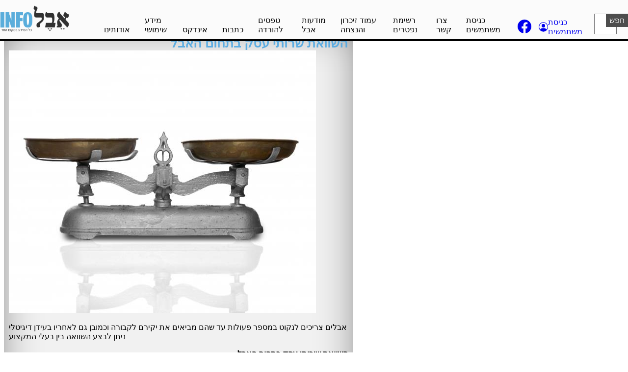

--- FILE ---
content_type: text/html; charset=utf-8
request_url: https://www.evel.co.il/document/73,101,61.aspx
body_size: 26683
content:


<!DOCTYPE html>
<html id="theHtml" lang="he">
<head id="theHead"><title>השוואת שרותי עסק בתחום האבל</title><meta charset="utf-8" /><meta id="metaDescription" name="description" content="


" /><meta id="metaKeywords" name="keywords" content="


" /><meta id="metaRobots" name="robots" content="index,follow" /><meta id="metaAuthor" name="Author" content="Truppo Websites - https://www.truppo.co.il - Developed by Artvision Ltd" /><meta id="metaGenerator" name="generator" content="Truppo Web System By Artvision Ltd - v.10.7.191 " />
<!-- 
Document: 61 - השוואת שרותי עסק בתחום האבל
Template: 5 - כתבות/מאמרים
Category: 101 - כתבות
Site: 154047 
Page: 73 - כתבות 
-->


				
	<!-- Begin page scripts and CSS -->
	<!-- Mobile display -->
<meta name="viewport" content="width=device-width, initial-scale=1, maximum-scale=1" />
<meta name="apple-mobile-web-app-capable" content="yes" />
<meta name="apple-mobile-web-app-status-bar-style" content="black" />

<!-- jQuery -->
<script src="https://box.2beweb.com/vault/libs/jquery/1.11.2/jquery.min.js"></script>
<!-- Bootstrap -->
<script src="https://box.2beweb.com/vault/libs/bootstrap/3.3.2/js/bootstrap.min.js"></script>
<link href="https://box.2beweb.com/vault/libs/bootstrap/3.3.2/css/bootstrap.css" rel="stylesheet" type="text/css" />
<!-- Animation -->
<link href="https://box.2beweb.com/vault/libs/animate/1.0.0/css/animate.min.css" rel="stylesheet" type="text/css" />
<!-- Quickyweb files -->
<link href="https://box.2beweb.com/vault/repository/qw/10.0.1/css/core-extended.css" rel="stylesheet" type="text/css" />
<!-- Fonts and icons -->
<link href="https://box.2beweb.com/vault/libs/fonts/heb/1.0.0/css/fonts.css" rel="stylesheet" type="text/css" />
<link href="https://box.2beweb.com/vault/libs/fonts/font-awesome/last/css/font-awesome.min.css" rel="stylesheet" type="text/css" />
<!-- Hebrew bootstrap -->
<link href="https://box.2beweb.com/vault/libs/bootstrap-rtl/3.3.1/css/bootstrap-rtl.min.css" rel="stylesheet" type="text/css" />
<!-- Quickyweb files -->
<!-- Your website CSS 
<link href="/sysvault/styles/userstylemain.css" rel="stylesheet" type="text/css" /> -->   
      
<!-- Swiper JS -->
<script src="https://box.2beweb.com/vault/libs/swiper/swiper.min.js"></script>
<link rel="stylesheet" href="https://box.2beweb.com/vault/libs/swiper/swiper.min.css">

<!--jssor slider-->
<script src="https://www.evel.co.il/vault/js/jssor.slider-22.2.10.min.js" type="text/javascript"></script>
<!--jssor slider-->

	<!-- End page scripts and CSS -->
	<!-- Begin Facebook pixel -->
	
	<!-- End Facebook pixel -->
	<!-- Begin Google Analytics for website -->
	<script>
	(function(i,s,o,g,r,a,m){i['GoogleAnalyticsObject']=r;i[r]=i[r]||function(){
		(i[r].q=i[r].q||[]).push(arguments)},i[r].l=1*new Date();a=s.createElement(o),
		m=s.getElementsByTagName(o)[0];a.async=1;a.src=g;m.parentNode.insertBefore(a,m)
							})(window,document,'script','//www.google-analytics.com/analytics.js','ga');

	ga('create', 'UA-56103029-1', 'auto');
	ga('send', 'pageview');
</script>
<!-- Google Tag Manager -->
<script>(function(w,d,s,l,i){w[l]=w[l]||[];w[l].push({'gtm.start':
new Date().getTime(),event:'gtm.js'});var f=d.getElementsByTagName(s)[0],
j=d.createElement(s),dl=l!='dataLayer'?'&l='+l:'';j.async=true;j.src=
'https://www.googletagmanager.com/gtm.js?id='+i+dl;f.parentNode.insertBefore(j,f);
})(window,document,'script','dataLayer','GTM-TLFXCSDR');</script>
<!-- End Google Tag Manager -->
	<!-- End Google Analytics for website -->
	<!-- Begin Google Analytics for current page -->
	
	<!-- End Google Analytics for current page -->
	<!--  Begin page meta scripts -->
	 <!-- Go to www.addthis.com/dashboard to customize your tools -->
<!-- <script type="text/javascript" src="//s7.addthis.com/js/300/addthis_widget.js#pubid=ra-54e06a68590c5a81" async="async"></script> -->

<!-- Go to www.addthis.com/dashboard to customize your tools -->
<script type="text/javascript" src="//s7.addthis.com/js/300/addthis_widget.js#pubid=ra-604f1e4bbc3dbaa5"></script>


<link rel="canonical" href="https://www.evel.co.il/document/73,101,61.aspx" />
<meta property="og:title" content="  השוואת שרותי עסק בתחום האבל - פורטל אבל אינפו - כל המידע במקום אחד">
<meta property="og:description" content="אבלים צריכים לנקוט במספר פעולות עד שהם מביאים את יקירם לקבורה וכמובן גם לאחריו בעידן דיגיטלי ניתן לבצע השוואה בין בעלי המקצוע">
<meta property="og:image" content="/sysvault/docsfiles5/cd636337523519960724.jpg">
<meta property="og:image:type" content="image/jpg">
<meta property="og:image:width" content="120">
<meta property="og:image:height" content="120">
     

	<!--  End page meta scripts -->
	<!--  Begin Inline CSS -->
	
<style type='text/css'>/*************** Start custom settings ****************/html, body{height:100%;}body{font-family:Arial;font-weight:normal;}a, a:hover, a:active, a:focus{text-decoration:none;}::-moz-selection{text-shadow:none;color:#fff;background:#000;}::selection{text-shadow:none;color:#fff;background:#000;}img::selection{color:#fff;background:0 0;}img::-moz-selection{color:#fff;background:0 0;}/*************** End custom settings ****************//********** Modal ************/.modal-iframe{width:100%;}.modal-body{background:#F1F1F1;}.modal-header{background:#4B95C6;color:#fff;}.embed-responsive.embed-responsive-4by3{padding-bottom:91%;}.embed-responsive.embed-responsive-4by32{padding-bottom:72%;}.close{float:left;font-size:25px;font-weight:bold;line-height:1;color:#fff;text-shadow:none;opacity:9;position:relative;top:1px;}.overflow{overflow:hidden;}/**** Breadcrumb ****/.breadcrumb{padding:8px 0px;margin-bottom:5px;list-style:none;background-color:transparent;border-radius:0px;}.breadcrumb a{color:#000;}.breadcrumb li.active{color:#5BACE1;}.breadcrumb li.active a{color:#5BACE1;}.banner-wrap{position:relative;}/**** Button Green *****/.btn-green, .btn-green:hover, .btn-green:active, .btn-green:focus{color:#fff;background-color:#82AC17;border-color:#82AC17;border-radius:0px;}/**** Button Blue *****/.btn-blue, .btn-blue:hover, .btn-blue:active, .btn-blue:focus{color:#fff;background-color:#4B95C6;border-color:#4B95C6;border-radius:0px;}/**** Button Grey *****/.btn-grey, .btn-grey:hover, .btn-grey:active, .btn-grey:focus{color:#fff;background-color:#949494;border-color:#949494;border-radius:0px;}/**** Button Black *****/.btn-black{color:#fff;background-color:#000;border-color:#303030;border-radius:0px;font-size:1.5em;}.btn-black:hover, .btn-black:active, .btn-black:focus{color:#fff;background-color:#303030;border-color:#000;border-radius:0px;}/***** Panel *****/.panel-default{border-color:#000;}/*********** Input *************/.form-control, .form-control:focus, input, input:focus, textarea, textarea:focus, select, select:focus{outline:none;width:100%;height:30px;padding:5px 10px;font-size:14px;line-height:1.42857143;color:#555;background-color:#fff;background-image:none;border:1px solid #6D6D6F;border-radius:0px;-webkit-box-shadow:none;box-shadow:none;-webkit-transition:border-color ease-in-out .15s, -webkit-box-shadow ease-in-out .15s;-o-transition:border-color ease-in-out .15s, box-shadow ease-in-out .15s;transition:border-color ease-in-out .15s, box-shadow ease-in-out .15s;}textarea.form-control, textarea.form-control:focus{ height:50px;}@media (max-width:768px){.document-main-7 .document-image-main{width:100%!important;margin-right:0px!important;}.document-main-7 .document-content-main{width:100%!important;}.document-main-7{flex-direction:column!important;padding:10px!important;}.document-name-right{font-size:0.9em!important;}.document-name-left{font-size:0.9em!important;}ul.tabs li{padding:25px 0px!important;}.block-articles-main-4{flex-direction:column-reverse!important;}.block-articles-main-4 .block-articles{width:100%!important;margin-bottom:20px;}.divSearch36-74 > div, .divSearch83-98 > div, .divSearch56-72 > div{flex-direction:column!important;}.divSearch36-102 > div, .divSearch83-98 > div, .divSearch56-72 > div{flex-direction:column!important;}.divSearch83-98 > div > div , .divSearch56-72 > div > div{display:flex;flex-direction:column;}.document-name-top-76{flex-direction:column;}.documents-list-main-73{flex-direction:column;}.forms-main-page{flex-direction:column!important;}.width-full-articles{width:100%;height:230px!important;}}@media print{.print{display:none!important;}.menu-accessibility, .navbar, .banner-width-full, .block-l-print , .divMultimedia66, .form-search-index, .page-bottom-docs, .document, .documents-list-main-68, .divMultimedia69, .page-bottom-doc-print, .document-main-25, .form-header, .form, .breadcrumb{display:none!important;}.top-block{width:100%!important;}.container{width:100%!important;padding:0!important}.row{margin:0px!important;}}/********SHARON STYLE*********/.responsive-height{position:relative;}.responsive-height:after{content:'';display:block;}.responsive-height > div, .responsive-height > iframe, .responsive-height > span, .responsive-height > figure, .responsive-height > a{position:absolute;left:0;top:0;right:0;bottom:0;overflow:hidden;display:block;}.responsive-height > iframe{width:100%;height:100%;border:0;}.breadcrumb{background-color:transparent;border-radius:0;text-transform:capitalize;/*padding:15px 0;*/ margin-bottom:0;text-align:right;display:flex;align-items:flex-end;flex-wrap:wrap;}.breadcrumbs-wrapper{margin-bottom:20px;/*margin-left:-15px;margin-right:-15px;*/}.breadcrumb>li{padding:0;font-size:0.9em;}.breadcrumb a{text-decoration:none;font-weight:400;}.breadcrumb a:hover, .breadcrumb .active{}.breadcrumb .breadcrumb-False{display:none !important;visibility:hidden;overflow:hidden;}.breadcrumb>li+li:before{content:'/';}.circle{border-radius:50%;}.flex-row{display:flex; width:auto;}.flex-column{flex-direction:column;}.section-row, .flex-row{flex-direction:row;flex-wrap:wrap;align-items:stretch;justify-content:flex-start;}.flex-wrap{flex-wrap:wrap;}.flex-no-wrap{flex-wrap:nowrap;}.flex-align-stretch{align-items:stretch;}.flex-align-start{align-items:flex-start;}.flex-align-end{align-items:flex-end;}.flex-align-center{align-items:center;}.flex-justify-start{justify-content:flex-start;}.flex-justify-end{justify-content:flex-end;}.flex-justify-center{justify-content:center;}.flex-justify-between{justify-content:space-between;}.flex-justify-around{justify-content:space-around;}.flex-justify-evenly{justify-content:space-evenly;}.flex-direction-column{flex-direction:column;}.flex-direction-column-reverse{flex-direction:column-reverse;}.flex-direction-row-reverse{flex-direction:row-reverse;}.flex-direction-row{flex-direction:row;}.col-xs-12{flex-basis:100%;width:100%;}.col-xs-11{flex-basis:91.66666667%;width:91.66666667%;}.col-xs-10{flex-basis:83.33333333%;width:83.33333333%;}.col-xs-9{flex-basis:75%;width:75%;}.col-xs-8{flex-basis:66.66666667%;width:66.66666667% !important;}.col-xs-7{flex-basis:58.33333333%;width:58.33333333%;}.col-xs-6{flex-basis:50%;width:50%;}.col-xs-5{flex-basis:41.66666667%;width:41.66666667%;}.col-xs-4{flex-basis:33.33333333%;width:33.33333333%;}.col-xs-3{flex-basis:25%;width:25%;}.col-xs-2{flex-basis:16.66666667;width:16.66666667%;}.col-xs-1{flex-basis:8.33333333%;width:8.33333333%;}.pt-0{padding-top:0;}.pb-0{padding-bottom:0;}.pt-10{padding-top:10px;}.pb-10{padding-bottom:10px;}.pt-15{padding-top:15px;}.pb-15{padding-bottom:15px;}.pt-20{padding-top:20px;}.pb-20{padding-bottom:20px;}.pt-25{padding-top:25px;}.pb-25{padding-bottom:25px;}.pt-30{padding-top:30px;}.pb-30{padding-bottom:30px;}.pt-35{padding-top:35px;}.pb-35{padding-bottom:35px;}.pt-40{padding-top:40px;}.pb-40{padding-bottom:40px;}.pt-45{padding-top:45px;}.pb-45{padding-bottom:45px;}.pt-50{padding-top:50px;}.pb-50{padding-bottom:50px;}.pt-55{padding-top:55px;}.pb-55{padding-bottom:55px;}.pt-60{padding-top:60px;}.pb-60{padding-bottom:60px;}.pt-65{padding-top:65px;}.pb-65{padding-bottom:65px;}.pt-70{padding-top:70px;}.pb-70{padding-bottom:70px;}.pt-75{padding-top:75px;}.pb-75{padding-bottom:75px;}.pt-80{padding-top:80px;}.pb-80{padding-bottom:80px;}.pt-85{padding-top:85px;}.pb-85{padding-bottom:85px;}.pt-90{padding-top:90px;}.pb-90{padding-bottom:90px;}.pt-95{padding-top:95px;}.pb-95{padding-bottom:95px;}.pt-100{padding-top:100px;}.pb-100{padding-bottom:100px;}.mt-0{margin-top:0;}.mb-0{margin-bottom:0;}.mt-10{margin-top:10px;}.mb-10{margin-bottom:10px;}.mt-15{margin-top:15px;}.mb-15{margin-bottom:15px;}.mt-20{margin-top:20px;}.mb-20{margin-bottom:20px;}.mt-25{margin-top:25px;}.mb-25{margin-bottom:25px;}.mt-30{margin-top:30px;}.mb-30{margin-bottom:30px;}.mt-35{margin-top:35px;}.mb-35{margin-bottom:35px;}.mt-40{margin-top:40px;}.mb-40{margin-bottom:40px;}.mt-45{margin-top:35px;}.mb-45{margin-bottom:35px;}.mt-50{margin-top:50px;}.mb-50{margin-bottom:50px;}.mt-60{margin-top:60px;}.mb-60{margin-bottom:60px;}.mr-10{margin-right:10px;}.ml-10{margin-left:10px;}@media (min-width:768px){/*.container-fluid{padding-right:55px;padding-left:55px;}*/.section-row-sm, .flex-row-sm{display:flex;width:auto;}.section-row-sm, .flex-row-sm{flex-direction:row;flex-wrap:wrap;align-items:stretch;justify-content:space-between;}.flex-wrap-sm{flex-wrap:wrap;}.flex-no-wrap-sm{flex-wrap:nowrap;}.flex-align-stretch-sm{align-items:stretch;}.flex-align-start-sm{align-items:flex-start;}.flex-align-end-sm{align-items:flex-end;}.flex-align-center-sm{align-items:center;}.flex-justify-start-sm{justify-content:flex-start;}.flex-justify-end-sm{justify-content:flex-end;}.flex-justify-center-sm{justify-content:center;}.flex-justify-between-sm{justify-content:space-between;}.flex-justify-around-sm{justify-content:space-around;}.flex-justify-evenly-sm{justify-content:space-evenly;}.flex-direction-column-sm{flex-direction:column;}.flex-direction-column-reverse-sm{flex-direction:column-reverse;}.flex-direction-row-reverse-sm{flex-direction:row-reverse;}.flex-direction-row-sm{flex-direction:row;}.col-sm-12{flex-basis:100%;width:100%;}.col-sm-11{flex-basis:91.66666667%;width:91.66666667%;}.col-sm-10{flex-basis:83.33333333%;width:83.33333333%;}.col-sm-9{flex-basis:75%;width:75%;}.col-sm-8{flex-basis:66.66666667%;width:66.66666667% !important;}.col-sm-7{flex-basis:58.33333333%;width:58.33333333%;}.col-sm-6{flex-basis:50%;width:50%;}.col-sm-5{flex-basis:41.66666667%;width:41.66666667%;}.col-sm-4{flex-basis:33.33333333%;width:33.33333333%;}.col-sm-3{flex-basis:25%;width:25%;}.col-sm-2{flex-basis:16.66666667%;width:16.66666667%;}.col-sm-1{flex-basis:8.33333333%;width:8.33333333%;}.pt-sm-0{padding-top:0;}.pb-sm-0{padding-bottom:0;}.pt-sm-10{padding-top:10px;}.pb-sm-10{padding-bottom:10px;}.pt-sm-15{padding-top:15px;}.pb-sm-15{padding-bottom:15px;}.pt-sm-20{padding-top:20px;}.pb-sm-20{padding-bottom:20px;}.pt-sm-25{padding-top:25px;}.pb-sm-25{padding-bottom:25px;}.pt-sm-30{padding-top:30px;}.pb-sm-30{padding-bottom:30px;}.pt-sm-35{padding-top:35px;}.pb-sm-35{padding-bottom:35px;}.pt-sm-40{padding-top:40px;}.pb-sm-40{padding-bottom:40px;}.pt-sm-45{padding-top:45px;}.pb-sm-45{padding-bottom:45px;}.pt-sm-50{padding-top:50px;}.pb-sm-50{padding-bottom:50px;}.pt-sm-55{padding-top:55px;}.pb-sm-55{padding-bottom:55px;}.pt-sm-60{padding-top:60px;}.pb-sm-60{padding-bottom:60px;}.pt-sm-65{padding-top:65px;}.pb-sm-65{padding-bottom:65px;}.pt-sm-70{padding-top:70px;}.pb-sm-70{padding-bottom:70px;}.pt-sm-75{padding-top:75px;}.pb-sm-75{padding-bottom:75px;}.pt-sm-80{padding-top:80px;}.pb-sm-80{padding-bottom:80px;}.pt-sm-85{padding-top:85px;}.pb-sm-85{padding-bottom:85px;}.pt-sm-90{padding-top:90px;}.pb-sm-90{padding-bottom:90px;}.pt-sm-95{padding-top:95px;}.pb-sm-95{padding-bottom:95px;}.pt-sm-100{padding-top:100px;}.pb-sm-100{padding-bottom:100px;}.mt-sm-0{margin-top:0;}.mb-sm-0{margin-bottom:0;}.mt-sm-10{margin-top:10px;}.mb-sm-10{margin-bottom:10px;}.mt-sm-15{margin-top:15px;}.mb-sm-15{margin-bottom:15px;}.mt-sm-20{margin-top:20px;}.mb-sm-20{margin-bottom:20px;}.mt-sm-25{margin-top:25px;}.mb-sm-25{margin-bottom:25px;}.mt-sm-30{margin-top:30px;}.mb-sm-30{margin-bottom:30px;}.mt-sm-35{margin-top:35px;}.mb-sm-35{margin-bottom:35px;}.mt-sm-40{margin-top:40px;}.mb-sm-40{margin-bottom:40px;}.mt-sm-45{margin-top:35px;}.mb-sm-45{margin-bottom:35px;}.mt-sm-50{margin-top:50px;}.mb-sm-50{margin-bottom:50px;}.mt-sm-60{margin-top:60px;}.mb-sm-60{margin-bottom:60px;}.mr-sm-10{margin-right:10px;}.ml-sm-10{margin-left:10px;}}@media (min-width:992px){.container, .section-inner, .footer-container{width:83.33333333333333%;}.section-row-md, .flex-row-md{display:flex;width:auto;}.section-row-md, .flex-row-md{flex-direction:row;flex-wrap:wrap;align-items:stretch;justify-content:space-between;}.flex-wrap-md{flex-wrap:wrap;}.flex-no-wrap-md{flex-wrap:nowrap;}.flex-align-stretch-md{align-items:stretch;}.flex-align-start-md{align-items:flex-start;}.flex-align-end-md{align-items:flex-end;}.flex-align-center-md{align-items:center;}.flex-justify-start-md{justify-content:flex-start;}.flex-justify-end-md{justify-content:flex-end;}.flex-justify-center-md{justify-content:center;}.flex-justify-between-md{justify-content:space-between;}.flex-justify-around-md{justify-content:space-around;}.flex-justify-evenly-md{justify-content:space-evenly;}.flex-direction-column-md{flex-direction:column;}.flex-direction-column-reverse-md{flex-direction:column-reverse;}.flex-direction-row-reverse-md{flex-direction:row-reverse;}.flex-direction-row-md{flex-direction:row;}.col-md-12{flex-basis:100%;width:100%;}.col-md-11{flex-basis:91.66666667%;width:91.66666667%;}.col-md-10{flex-basis:83.33333333%;width:83.33333333%;}.col-md-9{flex-basis:75%;width:75%;}.col-md-8{flex-basis:66.66666667%;width:66.66666667% !important;}.col-md-7{flex-basis:58.33333333%;width:58.33333333%;}.col-md-6{flex-basis:50%;width:50%;}.col-md-5{flex-basis:41.66666667%;width:41.66666667%;}.col-md-4{flex-basis:33.33333333%;width:33.33333333%;}.col-md-3{flex-basis:25%;width:25%;}.col-md-2{flex-basis:16.66666667%;width:16.66666667%;}.col-md-1{flex-basis:8.33333333%;width:8.33333333%;}.pt-md-0{padding-top:0;}.pb-md-0{padding-bottom:0;}.pt-md-10{padding-top:10px;}.pb-md-10{padding-bottom:10px;}.pt-md-15{padding-top:15px;}.pb-md-15{padding-bottom:15px;}.pt-md-20{padding-top:20px;}.pb-md-20{padding-bottom:20px;}.pt-md-25{padding-top:25px;}.pb-md-25{padding-bottom:25px;}.pt-md-30{padding-top:30px;}.pb-md-30{padding-bottom:30px;}.pt-md-35{padding-top:35px;}.pb-md-35{padding-bottom:35px;}.pt-md-40{padding-top:40px;}.pb-md-40{padding-bottom:40px;}.pt-md-45{padding-top:45px;}.pb-md-45{padding-bottom:45px;}.pt-md-50{padding-top:50px;}.pb-md-50{padding-bottom:50px;}.pt-md-55{padding-top:55px;}.pb-md-55{padding-bottom:55px;}.pt-md-60{padding-top:60px;}.pb-md-60{padding-bottom:60px;}.pt-md-65{padding-top:65px;}.pb-md-65{padding-bottom:65px;}.pt-md-70{padding-top:70px;}.pb-md-70{padding-bottom:70px;}.pt-md-75{padding-top:75px;}.pb-md-75{padding-bottom:75px;}.pt-md-80{padding-top:80px;}.pb-md-80{padding-bottom:80px;}.pt-md-85{padding-top:85px;}.pb-md-85{padding-bottom:85px;}.pt-md-90{padding-top:90px;}.pb-md-90{padding-bottom:90px;}.pt-md-95{padding-top:95px;}.pb-md-95{padding-bottom:95px;}.pt-md-100{padding-top:100px;}.pb-md-100{padding-bottom:100px;}.mt-md-0{margin-top:0;}.mb-md-0{margin-bottom:0;}.mt-md-10{margin-top:10px;}.mb-md-10{margin-bottom:10px;}.mt-md-15{margin-top:15px;}.mb-md-15{margin-bottom:15px;}.mt-md-20{margin-top:20px;}.mb-md-20{margin-bottom:20px;}.mt-md-25{margin-top:25px;}.mb-md-25{margin-bottom:25px;}.mt-md-30{margin-top:30px;}.mb-md-30{margin-bottom:30px;}.mt-md-35{margin-top:35px;}.mb-md-35{margin-bottom:35px;}.mt-md-40{margin-top:40px;}.mb-md-40{margin-bottom:40px;}.mt-md-45{margin-top:35px;}.mb-md-45{margin-bottom:35px;}.mt-md-50{margin-top:50px;}.mb-md-50{margin-bottom:50px;}.mt-md-60{margin-top:60px;}.mb-md-60{margin-bottom:60px;}.mr-md-10{margin-right:10px;}.ml-md-10{margin-left:10px;}}@media (min-width:1200px){.container, .section-inner, .footer-container{width:75%;}.section-row-lg, .flex-row-lg{display:flex;width:auto;}.section-row-lg, .flex-row-lg{flex-direction:row;flex-wrap:wrap;align-items:stretch;justify-content:space-between;}.flex-wrap-lg{flex-wrap:wrap;}.flex-no-wrap-lg{flex-wrap:nowrap;}.flex-align-stretch-lg{align-items:stretch;}.flex-align-start-lg{align-items:flex-start;}.flex-align-end-lg{align-items:flex-end;}.flex-align-center-lg{align-items:center;}.flex-justify-start-lg{justify-content:flex-start;}.flex-justify-end-lg{justify-content:flex-end;}.flex-justify-center-lg{justify-content:center;}.flex-justify-between-lg{justify-content:space-between;}.flex-justify-around-lg{justify-content:space-around;}.flex-justify-evenly-lg{justify-content:space-evenly;}.flex-direction-column-lg{flex-direction:column;}.flex-direction-column-reverse-lg{flex-direction:column-reverse;}.flex-direction-row-reverse-lg{flex-direction:row-reverse;}.flex-direction-row-lg{flex-direction:row;}.col-lg-12{flex-basis:100%;width:100%;}.col-lg-11{flex-basis:91.66666667%;width:91.66666667%;}.col-lg-10{flex-basis:83.33333333%;width:83.33333333%;}.col-lg-9{flex-basis:75%;width:75%;}.col-lg-8{flex-basis:66.66666667%;width:66.66666667% !important;}.col-lg-7{flex-basis:58.33333333%;width:58.33333333%;}.col-lg-6{flex-basis:50%;width:50%;}.col-lg-5{flex-basis:41.66666667%;width:41.66666667%;}.col-lg-4{flex-basis:33.33333333%;width:33.33333333%;}.col-lg-3{flex-basis:25%;width:25%;}.col-lg-2{flex-basis:16.66666667%;width:16.66666667%;}.col-lg-1{flex-basis:8.33333333%;width:8.33333333%;}.pt-lg-0{padding-top:0;}.pb-lg-0{padding-bottom:0;}.pt-lg-10{padding-top:10px;}.pb-lg-10{padding-bottom:10px;}.pt-lg-15{padding-top:15px;}.pb-lg-15{padding-bottom:15px;}.pt-lg-20{padding-top:20px;}.pb-lg-20{padding-bottom:20px;}.pt-lg-25{padding-top:25px;}.pb-lg-25{padding-bottom:25px;}.pt-lg-30{padding-top:30px;}.pb-lg-30{padding-bottom:30px;}.pt-lg-35{padding-top:35px;}.pb-lg-35{padding-bottom:35px;}.pt-lg-40{padding-top:40px;}.pb-lg-40{padding-bottom:40px;}.pt-lg-45{padding-top:45px;}.pb-lg-45{padding-bottom:45px;}.pt-lg-50{padding-top:50px;}.pb-lg-50{padding-bottom:50px;}.pt-lg-55{padding-top:55px;}.pb-lg-55{padding-bottom:55px;}.pt-lg-60{padding-top:60px;}.pb-lg-60{padding-bottom:60px;}.pt-lg-65{padding-top:65px;}.pb-lg-65{padding-bottom:65px;}.pt-lg-70{padding-top:70px;}.pb-lg-70{padding-bottom:70px;}.pt-lg-75{padding-top:75px;}.pb-lg-75{padding-bottom:75px;}.pt-lg-80{padding-top:80px;}.pb-lg-80{padding-bottom:80px;}.pt-lg-85{padding-top:85px;}.pb-lg-85{padding-bottom:85px;}.pt-lg-90{padding-top:90px;}.pb-lg-90{padding-bottom:90px;}.pt-lg-95{padding-top:95px;}.pb-lg-95{padding-bottom:95px;}.pt-lg-100{padding-top:100px;}.pb-lg-100{padding-bottom:100px;}.mt-lg-0{margin-top:0;}.mb-lg-0{margin-bottom:0;}.mt-lg-10{margin-top:10px;}.mb-lg-10{margin-bottom:10px;}.mt-lg-15{margin-top:15px;}.mb-lg-15{margin-bottom:15px;}.mt-lg-20{margin-top:20px;}.mb-lg-20{margin-bottom:20px;}.mt-lg-25{margin-top:25px;}.mb-lg-25{margin-bottom:25px;}.mt-lg-30{margin-top:30px;}.mb-lg-30{margin-bottom:30px;}.mt-lg-35{margin-top:35px;}.mb-lg-35{margin-bottom:35px;}.mt-lg-40{margin-top:40px;}.mb-lg-40{margin-bottom:40px;}.mt-lg-45{margin-top:35px;}.mb-lg-45{margin-bottom:35px;}.mt-lg-50{margin-top:50px;}.mb-lg-50{margin-bottom:50px;}.mt-lg-60{margin-top:60px;}.mb-lg-60{margin-bottom:60px;}.mr-lg-10{margin-right:10px;}.ml-lg-10{margin-left:10px;}}@media ( min-width:1600px ){.section-row-xl, .flex-row-xl{display:flex;width:auto;}.section-row-xl, .flex-row-xl{flex-direction:row;flex-wrap:wrap;align-items:stretch;justify-content:space-between;}.flex-wrap-xl{flex-wrap:wrap;}.flex-no-wrap-xl{flex-wrap:nowrap;}.flex-align-stretch-xl{align-items:stretch;}.flex-align-start-xl{align-items:flex-start;}.flex-align-end-xl{align-items:flex-end;}.flex-align-center-xl{align-items:center;}.flex-justify-start-xl{justify-content:flex-start;}.flex-justify-end-xl{justify-content:flex-end;}.flex-justify-center-xl{justify-content:center;}.flex-justify-between-xl{justify-content:space-between;}.flex-justify-around-xl{justify-content:space-around;}.flex-justify-evenly-xl{justify-content:space-evenly;}.flex-direction-column-xl{flex-direction:column;}.flex-direction-column-reverse-xl{flex-direction:column-reverse;}.flex-direction-row-reverse-xl{flex-direction:row-reverse;}.flex-direction-row-xl{flex-direction:row;}.col-xl-1, .col-xl-2, .col-xl-3, .col-xl-4, .col-xl-5, .col-xl-6, .col-xl-7, .col-xl-8, .col-xl-9, .col-xl-10, .col-xl-11, .col-xl-12{float:right;}.col-xl-12{flex-basis:100%;width:100%;}.col-xl-11{flex-basis:91.66666667%;width:91.66666667%;}.col-xl-10{flex-basis:83.33333333%;width:83.33333333%;}.col-xl-9{flex-basis:75%;width:75%;}.col-xl-8{flex-basis:66.66666667%;width:66.66666667% !important;}.col-xl-7{flex-basis:58.33333333%;width:58.33333333%;}.col-xl-6{flex-basis:50%;width:50%;}.col-xl-5{flex-basis:41.66666667%;width:41.66666667%;}.col-xl-4{flex-basis:33.33333333%;width:33.33333333%;}.col-xl-3{flex-basis:25%;width:25%;}.col-xl-2{flex-basis:16.66666667%;width:16.66666667%;}.col-xl-1{flex-basis:8.33333333%;width:8.33333333%;}.col-xl-pull-12{left:100%;}.col-xl-pull-11{left:91.66666667%;}.col-xl-pull-10{left:83.33333333%;}.col-xl-pull-9{left:75%;}.col-xl-pull-8{left:66.66666667%;}.col-xl-pull-7{left:58.33333333%;}.col-xl-pull-6{left:50%;}.col-xl-pull-5{left:41.66666667%;}.col-xl-pull-4{left:33.33333333%;}.col-xl-pull-3{left:25%;}.col-xl-pull-2{left:16.66666667%;}.col-xl-pull-1{left:8.33333333%;}.col-xl-pull-0{left:auto;}.col-xl-push-12{right:100%;}.col-xl-push-11{right:91.66666667%;}.col-xl-push-10{right:83.33333333%;}.col-xl-push-9{right:75%;}.col-xl-push-8{right:66.66666667%;}.col-xl-push-7{right:58.33333333%;}.col-xl-push-6{right:50%;}.col-xl-push-5{right:41.66666667%;}.col-xl-push-4{right:33.33333333%;}.col-xl-push-3{right:25%;}.col-xl-push-2{right:16.66666667%;}.col-xl-push-1{right:8.33333333%;}.col-xl-push-0{right:auto;}.col-xl-offset-12{margin-right:100%;}.col-xl-offset-11{margin-right:91.66666667%;}.col-xl-offset-10{margin-right:83.33333333%;}.col-xl-offset-9{margin-right:75%;}.col-xl-offset-8{margin-right:66.66666667%;}.col-xl-offset-7{margin-right:58.33333333%;}.col-xl-offset-6{margin-right:50%;}.col-xl-offset-5{margin-right:41.66666667%;}.col-xl-offset-4{margin-right:33.33333333%;}.col-xl-offset-3{margin-right:25%;}.col-xl-offset-2{margin-right:16.66666667%;}.col-xl-offset-1{margin-right:8.33333333%;}.col-xl-offset-0{margin-right:0;}.pt-xl-0{padding-top:0;}.pb-xl-0{padding-bottom:0;}.pt-xl-10{padding-top:10px;}.pb-xl-10{padding-bottom:10px;}.pt-xl-15{padding-top:15px;}.pb-xl-15{padding-bottom:15px;}.pt-xl-20{padding-top:20px;}.pb-xl-20{padding-bottom:20px;}.pt-xl-25{padding-top:25px;}.pb-xl-25{padding-bottom:25px;}.pt-xl-30{padding-top:30px;}.pb-xl-30{padding-bottom:30px;}.pt-xl-35{padding-top:35px;}.pb-xl-35{padding-bottom:35px;}.pt-xl-40{padding-top:40px;}.pb-xl-40{padding-bottom:40px;}.pt-xl-45{padding-top:45px;}.pb-xl-45{padding-bottom:45px;}.pt-xl-50{padding-top:50px;}.pb-xl-50{padding-bottom:50px;}.pt-xl-55{padding-top:55px;}.pb-xl-55{padding-bottom:55px;}.pt-xl-60{padding-top:60px;}.pb-xl-60{padding-bottom:60px;}.pt-xl-65{padding-top:65px;}.pb-xl-65{padding-bottom:65px;}.pt-xl-70{padding-top:70px;}.pb-xl-70{padding-bottom:70px;}.pt-xl-75{padding-top:75px;}.pb-xl-75{padding-bottom:75px;}.pt-xl-80{padding-top:80px;}.pb-xl-80{padding-bottom:80px;}.pt-xl-85{padding-top:85px;}.pb-xl-85{padding-bottom:85px;}.pt-xl-90{padding-top:90px;}.pb-xl-90{padding-bottom:90px;}.pt-xl-95{padding-top:95px;}.pb-xl-95{padding-bottom:95px;}.pt-xl-100{padding-top:100px;}.pb-xl-100{padding-bottom:100px;}.mt-xl-10{margin-top:10px;}.mb-xl-10{margin-bottom:10px;}.mt-xl-15{margin-top:15px;}.mb-xl-15{margin-bottom:15px;}.mt-xl-20{margin-top:20px;}.mb-xl-20{margin-bottom:20px;}.mt-xl-25{margin-top:25px;}.mb-xl-25{margin-bottom:25px;}.mt-xl-30{margin-top:30px;}.mb-xl-30{margin-bottom:30px;}.mt-xl-35{margin-top:35px;}.mb-xl-35{margin-bottom:35px;}.mt-xl-40{margin-top:40px;}.mb-xl-40{margin-bottom:40px;}.mt-xl-45{margin-top:35px;}.mb-xl-45{margin-bottom:35px;}.mt-xl-50{margin-top:50px;}.mb-xl-50{margin-bottom:50px;}.mt-xl-60{margin-top:60px;}.mb-xl-60{margin-bottom:60px;}.mr-xl-10{margin-right:10px;}.ml-xl-10{margin-left:10px;}}</style>

<style type='text/css'>/**** .divPageTemplateColumnB73{margin:22px auto;}.divCustomDocsForm23{background:#F1F1F1;width:620px;height:150px;padding:20px;margin:0 auto; border-bottom:2px solid #ffffff;position:relative;z-index:9999;}input{outline:none;}.divCustomDocsFormTitle23-54{width:120px;display:inline-block;font:normal 11pt Arial;}.divCustomDocsFormField23-54{width:175px;display:inline-block;font:normal 11pt Arial;}.divCustomDocsFormTitle23-59{width:120px;display:inline-block;position:relative;right:15px;text-align:left;font:normal 11pt Arial;}.divCustomDocsFormField23-59{width:175px;display:inline-block;float:left;font:normal 11pt Arial;}.fieldf54{width:170px;-webkit-box-shadow:inset 0px 5px 12px -5px rgba(0,0,0,0.75);-moz-box-shadow:inset 0px 5px 12px -5px rgba(0,0,0,0.75);box-shadow:inset 0px 5px 12px -5px rgba(0,0,0,0.75);}.fieldf59{width:170px;-webkit-box-shadow:inset 0px 5px 12px -5px rgba(0,0,0,0.75);-moz-box-shadow:inset 0px 5px 12px -5px rgba(0,0,0,0.75);box-shadow:inset 0px 5px 12px -5px rgba(0,0,0,0.75);}.fieldf57{width:487px;height:70px;-webkit-box-shadow:inset 0px 5px 12px -5px rgba(0,0,0,0.75);-moz-box-shadow:inset 0px 5px 12px -5px rgba(0,0,0,0.75);box-shadow:inset 0px 5px 12px -5px rgba(0,0,0,0.75);outline:none;}.divCustomDocsFormTitle23-57{width:120px;display:inline-block;font:normal 11pt Arial;position:relative;bottom:63px;}.divCustomDocsFormField23-57{width:487px;display:inline-block;font:normal 11pt Arial;margin:20px auto;}.sitesyslinkbig{background:url('http://www.evelinfo.co.il/vault/images/button_comment.jpg');width:97px;height:26px;float:left;font-size:0px;position:relative;bottom:40px;left:20px;border-radius:0px !important;z-index:9999;}.sitesyslinkbig:hover{background:url('http://www.evelinfo.co.il/vault/images/button_comment.jpg');width:97px;height:26px;float:left;font-size:0px;outline:none;border-radius:0px !important;}#atstbx{float:left;padding:5px;}****//*MN-53*/.linebetween{border-bottom:1px dotted #efefef;}.sr-only-focusable:active, .sr-only-focusable:focus{color:#000;}div[data-visually-hidden="false"]{ display:block!important;opacity:1;}div[data-visually-hidden="true"]{ display:none!important;}header{position:fixed;top:0;left:0;right:0;z-index:1030;}ul li{ margin:0; padding:0;}.navbar{border:0;padding-top:0;padding-bottom:0;background-color:#fbfbfb;}.navbar .container-fluid{display:flex;flex-wrap:wrap;align-items:stretch;justify-content:space-between;}.navbar:after{content:'';display:block;height:4px;width:100%;position:absolute;top:100%;left:0;background-color:#000;}.navbar .navbar-brand, .navbar>.container-fluid .navbar-brand{float:none;margin:0 0 0 auto;padding:0;display:block;height:auto;width:40%;color:#000;font-size:.7em;}.navbar .navbar-brand img{width:100%;}.navbar .navbar-header{order:2;width:100%;margin:0 0 0 auto;float:none;display:flex;flex-direction:row;align-items:center;justify-content:center;}.navbar .header-left{margin:0 auto 0 0;padding:10px 0 ;width:100%;order:1;}.navbar .menu-main{padding-top:30px;order:3;position:fixed;top:0;right:0;bottom:0;width:70%;background-color:#fff;transform:translatex(100%);transition:0.2s transform ease-in;z-index:1030;}body.menu-open .navbar .menu-main{transform:translatex(0);transition:0.6s transform ease-out;}.navbar .menu-main > ul{height:auto;width:auto;display:flex;flex-direction:column;align-items:flex-end;justify-content:center;margin:0 15px;}.navbar .menu-main .navbar-nav li{width:100%;}.navbar-nav{float:none!important;margin-top:auto;margin-bottom:0;}.navbar-nav > li > a{order:1;display:block;width:calc(100% - 40px);padding-top:10px;padding-bottom:10px;color:#000;}.navbar-nav > li{float:none;display:flex;flex-wrap:wrap;align-items:center;justify-content:space-between;}.navbar-nav > li > a:hover{background-color:#efefef;color:#313131;}.mainMenu .btn-dropdown-menu{order:2;cursor:pointer;height:30px;width:30px;position:relative;padding:5px;z-index:999;display:flex;justify-content:flex-end;align-items:center;margin:0 auto 0 0;}.btn-dropdown-menu> svg{transition:transform 0.3s;}.btn-dropdown-menu[data-active="true"]>svg{transform:rotate(-180deg);}/*******Hamburger icon********/.mainMenu.navbar .navbar-toggle{align-items:center;justify-content:center;width:40px;height:40px;background-color:transparent;border-color:transparent;cursor:pointer;z-index:2;padding:5px;margin:0 auto 0 0;float:none;display:flex;}.mainMenu.navbar .navbar-toggle > span, .mainMenu.navbar .navbar-toggle > span:before, .mainMenu.navbar .navbar-toggle > span:after{display:block;width:28px;height:2px;position:relative;border-radius:3px;z-index:1;outline:1px solid transparent;transition-property:background-color,-webkit-transform;transition-property:background-color,transform;transition-property:background-color,transform,-webkit-transform;transition-duration:.3s;transition-delay:0.75s;}.mainMenu.navbar .navbar-toggle > span:before, .mainMenu.navbar .navbar-toggle > span:after{background-color:#000;}.mainMenu.navbar .navbar-toggle > span{background-color:#000;}.mainMenu.navbar .navbar-toggle > span:before, .mainMenu.navbar .navbar-toggle > span:after{content:'';position:absolute;}.mainMenu.navbar .navbar-toggle > span:before{top:-8px;-webkit-transform:translateY(0) rotate(0);transform:translateY(0) rotate(0);}.mainMenu.navbar .navbar-toggle > span:after{top:8px;-webkit-transform:translateY(0) rotate(0);transform:translateY(0) rotate(0);}.menu-open .mainMenu.navbar .navbar-toggle > span:before{top:-8px;-webkit-transform:translateY(8px) rotate(45deg);transform:translateY(8px) rotate(45deg);}.menu-open .mainMenu.navbar .navbar-toggle > span:after{top:8px;-webkit-transform:translateY(-8px) rotate(-45deg);transform:translateY(-8px) rotate(-45deg); }.menu-open .mainMenu.navbar .navbar-toggle > span{background-color:transparent;}/********************************/.navbar .dropdown-menu{order:3;position:relative;top:auto;left:auto;z-index:1000;display:none;float:left;width:100%;padding:0 15px 0 0;margin:2px 0 0;font-size:1em;text-align:right;list-style:none;background-color:#fff;-webkit-background-clip:padding-box;background-clip:padding-box;border:0;border-bottom:1px solid rgba(0, 0, 0, .15);border-radius:0;-webkit-box-shadow:none;box-shadow:none;}.navbar .dropdown-menu > ul{margin:0 5px 15px;}.navbar .dropdown-menu > ul a{display:block;padding:5px ;width:100%;}@media (min-width:768px){.navbar .navbar-brand, .navbar>.container-fluid .navbar-brand{float:none;margin:0 0 0 auto;padding:0;display:block;height:auto;width:30%;color:#000;font-size:.9em;}}@media (min-width:992px){.navbar .container-fluid{display:flex;flex-wrap:nowrap;flex-direction:row;align-items:stretch;justify-content:flex-start;}.navbar .navbar-header{order:1;}.navbar .menu-main{order:2;}.navbar .header-left{order:3;}.navbar .navbar-header{width:125px;margin:0 0 0 0;float:none;display:flex;flex-direction:column;align-items:center;justify-content:center;flex-grow:0;}.navbar .navbar-brand, .navbar>.container-fluid .navbar-brand{float:none;margin:0;padding:10px 0;display:block;height:auto;width:100%;color:#000;font-size:0.5em;}.navbar .menu-main{padding-top:0;margin:0 auto;position:static;top:auto;right:auto;bottom:auto;width:auto;background-color:transparent;transform:translatex(0);transition:0.2s transform ease-in;z-index:1030;flex-grow:0;}.navbar .menu-main .navbar-nav li{width:auto;}.mainMenu .btn-dropdown-menu{display:none;}.navbar-nav > li > a{width:auto;padding:10px 5px;}.navbar .header-left{margin:0 ;width:200px;flex-grow:0;}.mainMenu.navbar .navbar-toggle{display:none;}.navbar .menu-main > ul{height:100%;flex-direction:row;}.navbar .dropdown-menu{position:absolute;top:100%;left:0;z-index:1000;display:none;float:left;min-width:160px;padding:5px 0;margin:2px 0 0;font-size:14px;text-align:left;list-style:none;background-color:#fff;-webkit-background-clip:padding-box;background-clip:padding-box;border:1px solid #ccc;border:1px solid rgba(0, 0, 0, .15);border-radius:4px;-webkit-box-shadow:0 6px 12px rgba(0, 0, 0, .175);box-shadow:0 6px 12px rgba(0, 0, 0, .175);}.navbar-nav > li:hover > .dropdown-menu{display:block;visibility:visible;/*opacity:1;*/animation-duration:0.3s;animation-name:fadeInFromNone;animation-fill-mode:forwards;-webkit-animation-duration:0.3s;-webkit-animation-name:fadeInFromNone;-webkit-animation-fill-mode:forwards;}}@media (min-width:1200px){.navbar .container-fluid{flex-wrap:nowrap;}.navbar .menu-main{order:2;}.navbar .header-left{order:3;width:260px;}.navbar .navbar-header{width:185px;order:1;}.navbar .navbar-brand, .navbar>.container-fluid .navbar-brand{font-size:0.75em;}.navbar-nav > li > a{width:auto;padding:10px 15px;}}@media (min-width:1600px){.navbar .menu-main{order:2;}.navbar .header-left{order:3;width:auto;}.navbar .navbar-header{width:245px;order:1;}.navbar .navbar-brand, .navbar>.container-fluid .navbar-brand{font-size:1em;}}@-webkit-keyframes dropdown{0%{opacity:0;transform:scaleY(0);}50%{opacity:1;}100%{transform:scaleY(1);}}@-webkit-keyframes flyout{0%{opacity:0;transform:scaleX(0);}100%{opacity:1;transform:scaleX(1);}}@keyframes dropdown{0%{opacity:0;transform:scaleY(0);}50%{opacity:1;}100%{transform:scaleY(1);}}@keyframes flyout{0%{opacity:0;transform:scaleX(0);}100%{opacity:1;transform:scaleX(1);}}/*********************************************/@-webkit-keyframes fadeOutToNone{0%{opacity:1;}1%{opacity:1;}100%{opacity:0;}}@keyframes fadeOutToNoneIE{0%{opacity:1;}1%{opacity:1;}100%{opacity:0;}}@keyframes fadeOutToNoneNone{0%{opacity:1;}1%{opacity:1;}100%{opacity:0;}}/*************************/@-webkit-keyframes fadeInFromNone{0%{opacity:0;}1%{opacity:0;}100%{opacity:1;}}@keyframes fadeInFromNoneIE{0%{opacity:0;}1%{opacity:0;}100%{opacity:1;}}@keyframes fadeInFromNone{0%{opacity:0;}1%{opacity:0;}100%{opacity:1;}}/*CD9-39*/.bannerdesign{z-index:799;}.top-banner{width:100%;height:auto;}.top-banner img{width:100%;height:auto;object-fit:cover;}/*CD8-100*/.header-left{display:flex;align-items:center;justify-content:space-between;}.search-menu{position:relative;margin-left:0;}.search-menu .categories-wrapper{display:flex;align-items:stretch;}.btn-fb{margin-left:5px;color:#1877F2;width:30px;height:30px;}.btn-fb svg{width:28px;height:28px;}.search-menu input{outline:none;width:100%;height:30px;padding:5px 10px;font-size:14px;line-height:1.42857143;color:#555;background-color:#fff;background-image:none;border:1px solid #6D6D6F;border-radius:0px;-webkit-box-shadow:none;box-shadow:none;-webkit-transition:border-color ease-in-out .15s, -webkit-box-shadow ease-in-out .15s;-o-transition:border-color ease-in-out .15s, box-shadow ease-in-out .15s;transition:border-color ease-in-out .15s, box-shadow ease-in-out .15s;}.search-menu .divSearchButton{}.btn-search, .btn-search:hover, .btn-search:active, .btn-search:focus{display:flex;align-items:center;justify-content:center;color:#fbfbfb;border-color:transparent;padding:4px 7px;border-radius:0px;background-color:#4D4D4D;}.btn-enter{margin-left:10px;padding:0;height:30px;display:flex;align-items:center;}.btn-enter:hover, .btn-enter:active, .btn-enter:focus{border-color:#4D4D4D;background-color:#fff;}.btn-enter svg{margin-left:5px;width:28px;height:28px;}/*.btn-search:after{font-family:'FontAwesome';content:"\f002";float:left;color:#fff;font-size:1.5em;position:absolute;bottom:-1px;left:0;background:#4D4D4D;width:100%;}*/@media (min-width:768px){.header-left{display:flex;align-items:flex-end;justify-content:flex-end;}.search-menu{position:relative;margin-left:15px;}}/*MM-90*/.col-xs-12{ z-index:800;}/*CD0-21*/.block-page{background:#F1F1F1;-webkit-box-shadow:inset 0px 0px 108px -46px rgba(0,0,0,1);-moz-box-shadow:inset 0px 0px 108px -46px rgba(0,0,0,1);box-shadow:inset 0px 0px 108px -46px rgba(0,0,0,1);margin:15px auto 0px;padding:10px;}.block-page h1{margin:0 auto;color:#5BACE1;text-align:right;font-size:1.6em}.divTags{width:100%;margin:5px auto;padding:10px;border-top:2px solid #ffffff;}.divTags dd{white-space:wrap;display:flex;flex-wrap:wrap;}.divTags dt{font-weight:bold;color:#333333;}.divTags dd a{color:#9C9C9C;margin:0 5px 0 5px;text-decoration:underline;}/*CD13-22*/.documentsL-list-main-22{background:#F1F1F1;text-align:right;margin:0 auto 0;-webkit-box-shadow:inset 0px 0px 108px -46px rgba(0,0,0,1);-moz-box-shadow:inset 0px 0px 108px -46px rgba(0,0,0,1);box-shadow:inset 0px 0px 108px -46px rgba(0,0,0,1);}.documentsL-list-main-22 .document{padding:20px;border-bottom:solid 2px #ffffff;}.documentsL-list-main-22 .document-name{font-size:1em;margin:5px;font-weight:bold;}.documentsL-list-main-22 .data-comment{font-size:1em;float:left;color:#333333;}.documentsL-list-main-22 .document-description{margin:5px;}/**** Pager ****/.cdPager22{direction:rtl;width:95%;padding:1px;display:block;margin:1px auto;}.cdPager22 > div{padding:5px;margin:5px;font:normal 8pt Arial !important;}.cdPager22 div span{padding-left:0 !important;padding:0 2px;margin:0;font-weight:normal !important;font:normal 8pt Arial;}.cdPager22 div span a{display:inline-block;padding:0 4px !important;margin:0;font:normal 8pt Arial;}.cdPager22 .linklast, .cdPager22 .linkprev, .cdPager22 .linknext, .cdPager22 .linkfirst{0 2px !important;}/*CD9-69*/.page-bottom-docs{font-size:1.4em;font-weight:bold;margin:10px auto;padding:3px 0 3px 0;color:#5CAEE0;border-bottom:2px solid #5CAEE0;}.document-description h3{display:none;}.document-description p{height:50px;overflow:hidden;font-size:0.9em;margin-top:5px;}.document-image-main img{height:80px;object-fit:cover;}.width-full-articles{width:100%;height:80px;}/**** Pager ****//* .pager{display:none;}*/.cdPager69{display:none;}/*CD8-29*//**** Main div container ****/.divSearch29{background:#F1F1F1;direction:rtl;width:100%;height:243px;padding:0px 10px;border:1px solid #D2D2D2;}.search-hader-text{color:#ffffff;text-align:center;font-size:1.3em;background:#82AC17;padding:6px 0px;border:1px solid #82AC17;}/**** Text and field row ****/.divSearch29 .divField{}/**** Text ****/.divSearch29 .fieldText{width:100px;margin:0px auto;display:none;}/**** Field ****/.divSearch29 input{outline:none;display:block;margin:10px auto;width:100%;height:35px;padding:9px 15px;font-size:14px;line-height:1.42857143;color:#555;background-color:#fff;background-image:none;border:1px solid #D2D2D2;border-radius:0px;-webkit-box-shadow:none;box-shadow:none;-webkit-transition:border-color ease-in-out .15s, -webkit-box-shadow ease-in-out .15s;-o-transition:border-color ease-in-out .15s, box-shadow ease-in-out .15s;transition:border-color ease-in-out .15s, box-shadow ease-in-out .15s;}.divSearch29 select{margin:10px auto;outline:none;display:block;width:100%;height:35px;padding:5px 15px;font-size:14px;line-height:1.42857143;color:#555;background-color:#fff;background-image:none;border:1px solid #D2D2D2;border-radius:0px;-webkit-box-shadow:none;box-shadow:none;-webkit-transition:border-color ease-in-out .15s, -webkit-box-shadow ease-in-out .15s;-o-transition:border-color ease-in-out .15s, box-shadow ease-in-out .15s;transition:border-color ease-in-out .15s, box-shadow ease-in-out .15s;}.divSearch29 .freeText{display:none;}/**** Button ****/.divSearch29 .divSearchButton{width:100%;margin:5px auto;}/*CD9-78*/.block-articles-main-2{text-align:right;padding:0;width:100%;background:#F1F1F1;min-height:120px;border:1px solid #D2D2D2;}.block-articles-main-2 p{text-align:center;padding:6px 0px;color:#ffffff;background:#4B95C6;margin:0 0 10px 0;font-size:1.3em;}.block-articles-main-2 .slideshow2{width:100%;height:100%;padding:0 auto;margin:0;background-color:#eeeeee;}.slideshow78{width:100%;height:60px;margin:0 auto;background:#F8F8F8;overflow:hidden;}.slideshow78 .swiper-slide{width:100%;height:60px!important;font-size:inherit;}.slideshow78 a{text-align:center;}.block-articles-2{margin:0 auto;width:100%!important;padding:13px 0px 5px 0px;}.name{color:#4B95C6;text-align:center;}.data{margin:0 auto;padding:0;color:#333333;text-align:center;}.block-articles-main-2 .btn-blue{width:100%;margin-top:10px;}.swiper-side > .swiper-wrapper{height:60px!important;}/*CD9-20*/.block-articles-main{background:#F1F1F1;text-align:right;margin:0 auto 0;padding:0px;width:100%;border:1px solid #D2D2D2;clear:both;}.block-articles-main p{text-align:center;padding:6px 0px;color:#ffffff;background:#4B95C6;margin:0 0 10px 0;font-size:1.3em;}.block-articles h4{margin:0px auto;padding:0;color:#333333;font-weight:bold;font-size:1em;}.block-articles h4 a{color:#333333;}.block-articles{padding:0px 5px;}.block-articles div{/*background:#F8F8F8;*/ padding:5px;}.block-articles p{margin:4px auto;padding:0;color:#333333;font-size:0.9em;text-align:right;background:transparent;}.links span{color:#000;padding:1px;font-size:0.9em;}.links span a{color:#5BACE1;}.block-articles-main .btn-blue{margin:10px auto 5px;width:100%;}.cdPager20{display:none;}/*CD9-43*/.block-articles-3 h4 a{color:#4B95C6;}/**** Pager ****/.cdPager24{display:none;}/*MM-62*/.divMultimedia62{display:flex;margin:10px auto;flex-direction:row;justify-content:space-between;}.divMultimedia62 img{display:inline-block;margin:0;padding:11px;}.display-False{display:none;}/*MM-69*/.divMultimedia69{background:#E6E6E6;width:100%;margin:30px auto 0px;padding:10px 0px;direction:rtl;text-align:center;}.divMenu69{width:auto;padding:0;margin:5px auto;}.divMenu69 span{font:normal 10pt Arial;color:#333333;text-align:center;padding:5px;}.divText69{font:normal 10pt Arial;color:#333333;text-align:center;padding:5px;}</style>

	<!--  End Inline CSS -->
	</head>
<body id="mpBody" class="body73 ">
	<!-- Begin Google tag manager scripts for site -->
	<!-- Google Tag Manager (noscript) -->
<noscript><iframe src="https://www.googletagmanager.com/ns.html?id=GTM-TLFXCSDR"
height="0" width="0" style="display:none;visibility:hidden"></iframe></noscript>
<!-- End Google Tag Manager (noscript) -->
	<!-- End Google tag manager scripts form site -->
	<!-- Begin Google tag manager scripts for current page -->
	
	<!-- End Google tag manager scripts for current page -->
	<!-- Begin Body top scripts -->
	

	<!-- Begin body top scripts -->
	<!-- Begin accessibility -->
	<div id='qw-menu-accessibility' tabindex='0'></div>
	<!-- End accessibility -->
	<form method="post" action="/document/73,101,61.aspx" id="form1">
<div class="aspNetHidden">
<input type="hidden" name="__EVENTTARGET" id="__EVENTTARGET" value="" />
<input type="hidden" name="__EVENTARGUMENT" id="__EVENTARGUMENT" value="" />
<input type="hidden" name="__LASTFOCUS" id="__LASTFOCUS" value="" />
<input type="hidden" name="__VIEWSTATE" id="__VIEWSTATE" value="dlvVKP85Nu4RieqPSDAZ1qYZrLgT08Jw+8cWAKy9T/83qwUnDs/KxjPr5Jb3yxONeKiSAg4AYgB7lLY99pN0gDsS7QT3b9bxY72H0l6odla7esAH7+zxWSmFHhviq5muyzdwC9uJL1/di+AuUCz/39Bh10avut+a20FXsaeKm+k=" />
</div>

<script type="text/javascript">
//<![CDATA[
var theForm = document.forms['form1'];
if (!theForm) {
    theForm = document.form1;
}
function __doPostBack(eventTarget, eventArgument) {
    if (!theForm.onsubmit || (theForm.onsubmit() != false)) {
        theForm.__EVENTTARGET.value = eventTarget;
        theForm.__EVENTARGUMENT.value = eventArgument;
        theForm.submit();
    }
}
//]]>
</script>


<script src="/WebResource.axd?d=pynGkmcFUV13He1Qd6_TZLc6_zRBwyvgZQk52uE1-BvzYHk_0EMCazBd13KrDfjEYZqN-Fgxup1dB0awgri8Xw2&amp;t=638901644248157332" type="text/javascript"></script>


<script type="text/javascript">
//<![CDATA[
function submitForm100() { 
	var qStr = '';
	var cdTB100 = document.getElementById('cdtext100'); 
 if (cdTB100.value) {  qStr += '&sft=' + encodeURIComponent(cdTB100.value); 
  };var searchUrl = '/home/doc.aspx?mCatID=88&mode=s';
parent.location.href = searchUrl +  qStr; } 
function submitForm29() { 
	var qStr = '';
	var ddlIcID29 = document.getElementById('ctl19_ddlIcIDTypes012'); if(!ddlIcID29.selectedIndex == 0) { qStr += '&icid=' + ddlIcID29.options[ddlIcID29.selectedIndex].value; } 
	qStr += '&ft=105.7,106.7';
	var cdDDLf105 = document.getElementById('ctl19_f105');
	if(!cdDDLf105.selectedIndex == 0){
	qStr += '&f105=' + encodeURIComponent(cdDDLf105.options[cdDDLf105.selectedIndex].value); } 
	var cdDDLf106 = document.getElementById('ctl19_f106');
	if(!cdDDLf106.selectedIndex == 0){
	qStr += '&f106=' + encodeURIComponent(cdDDLf106.options[cdDDLf106.selectedIndex].value); } 
	var cdTB29 = document.getElementById('cdtext29'); 
 if (cdTB29.value) {  qStr += '&sft=' + encodeURIComponent(cdTB29.value); 
  };var searchUrl = '/home/doc.aspx?mCatID=74&mode=s';
parent.location.href = searchUrl +  qStr; } 
//]]>
</script>

<script src="/ScriptResource.axd?d=NJmAwtEo3Ipnlaxl6CMhvjz3y-yBJJZvnpXAqWP4IGqt5IVYHuykwuBFYr5YY4dj1pylTXU8LZakGuLFeZb8NTe8jSEE4ynCG9L9o-4irhPLBfVraWH1fwiqtmYNYwMwb_blEgF7dHWjakWUXzgfOSKKvV6AiJFxL3e5ZoXnMvg1&amp;t=5c0e0825" type="text/javascript"></script>
<script src="/ScriptResource.axd?d=dwY9oWetJoJoVpgL6Zq8OHTiw4sX-GdrN_xVYFQuvWSSMiIWWzMRYfzVaIYrk7J-QFti9UmEadxEqP5oIl0xlQVGTMexvCgzUn_mjbC1z4EEmzB3uAJw-nenlwPfVUVO1CYyf4b1OFkEC0dxAkiZGP0JttlPhPCDNmGVr8v1M4M1&amp;t=5c0e0825" type="text/javascript"></script>
<div class="aspNetHidden">

	<input type="hidden" name="__VIEWSTATEGENERATOR" id="__VIEWSTATEGENERATOR" value="1A8F37F7" />
	<input type="hidden" name="__SCROLLPOSITIONX" id="__SCROLLPOSITIONX" value="0" />
	<input type="hidden" name="__SCROLLPOSITIONY" id="__SCROLLPOSITIONY" value="0" />
	<input type="hidden" name="__VIEWSTATEENCRYPTED" id="__VIEWSTATEENCRYPTED" value="" />
</div>
		<script type="text/javascript">
//<![CDATA[
Sys.WebForms.PageRequestManager._initialize('ScriptManager1', 'form1', ['tctl10$UpdatePanel1','','tctl19$UpdatePanel1',''], [], [], 90, '');
//]]>
</script>

		<header id="site-header">
<!--  Begin group menus 53 - דף הבית - תפריט -->

<!-- Navbar -->
<nav class="navbar mainMenu" id="navbar-top" role="navigation">
	<div class="container-fluid">
		<div class="navbar-header">
			
			<a class="navbar-brand" href="/">
				<img src="https://www.evel.co.il/sysvault/sysimg/sitelogo.png" title="פורטל אבל אינפו" alt="פורטל אבל אינפו" class="" />
				
			</a>
			<a type="button" class="navbar-toggle" onclick="menuOpen()" >
				<span></span>
			</a>
			
		</div>
		<div class="menu-main" id="myNavbar">
		
				<ul class="nav navbar-nav js-nav-system">
					<li class=" text-right  js-nav-system__item ">
	<a href="https://www.evel.co.il/document/66,75,8.aspx" class="js-nav-system__link"> 
		אודותינו
	</a>
	
	
</li><li class="dropdown text-right  js-nav-system__item ">
	<a href="https://www.evel.co.il/home/doc.aspx?mCatID=66&mode=s&icid=98" class="js-nav-system__link"> 
		מידע שימושי
	</a>
	<span data-toggle="collapse" class="collapsed btn-dropdown-menu btn-dropdown-menu-True" data-target="#menu-111" aria-expanded="false" aria-controls="menu-111">
		<svg xmlns="http://www.w3.org/2000/svg" width="16" height="16" fill="currentColor" viewBox="0 0 16 16">
  <path fill-rule="evenodd" d="M1.646 4.646a.5.5 0 0 1 .708 0L8 10.293l5.646-5.647a.5.5 0 0 1 .708.708l-6 6a.5.5 0 0 1-.708 0l-6-6a.5.5 0 0 1 0-.708z"/>
</svg>
	</span>
	
	
	<div class="collapse sub-menu dropdown-menu js-nav-system__subnav" id="menu-111">
		<ul class="text-right">
			<li class="linebetween dropdown text-right js-nav-system__subnav__item">
	<a href="https://www.evel.co.il/home/doc.aspx?mCatID=66&mode=s&icid=98">כללי</a>
</li><li class="linebetween dropdown text-right js-nav-system__subnav__item">
	<a href="https://www.evel.co.il/home/doc.aspx?mCatID=66&mode=s&icid=105">רשימת בתי עלמין</a>
</li><li class="linebetween dropdown text-right js-nav-system__subnav__item">
	<a href="https://www.evel.co.il/home/doc.aspx?mCatID=105">מחירון מצבות</a>
</li>
		</ul>
	</div>
	
</li><li class=" text-right  js-nav-system__item ">
	<a href="https://www.evel.co.il/index" class="js-nav-system__link"> 
		אינדקס
	</a>
	
	
</li><li class="dropdown text-right  js-nav-system__item ">
	<a href="https://www.evel.co.il/home/doc.aspx?mCatID=73&mode=s&icid=101" class="js-nav-system__link"> 
		כתבות
	</a>
	<span data-toggle="collapse" class="collapsed btn-dropdown-menu btn-dropdown-menu-True" data-target="#menu-105" aria-expanded="false" aria-controls="menu-105">
		<svg xmlns="http://www.w3.org/2000/svg" width="16" height="16" fill="currentColor" viewBox="0 0 16 16">
  <path fill-rule="evenodd" d="M1.646 4.646a.5.5 0 0 1 .708 0L8 10.293l5.646-5.647a.5.5 0 0 1 .708.708l-6 6a.5.5 0 0 1-.708 0l-6-6a.5.5 0 0 1 0-.708z"/>
</svg>
	</span>
	
	
	<div class="collapse sub-menu dropdown-menu js-nav-system__subnav" id="menu-105">
		<ul class="text-right">
			<li class="linebetween dropdown text-right js-nav-system__subnav__item">
	<a href="https://www.evel.co.il/home/doc.aspx?mCatID=73&mode=s&icid=101">כללי</a>
</li><li class="linebetween dropdown text-right js-nav-system__subnav__item">
	<a href="https://www.evel.co.il/home/doc.aspx?mCatID=73&mode=s&icid=102">ייעוץ משפטי</a>
</li><li class="linebetween dropdown text-right js-nav-system__subnav__item">
	<a href="https://www.evel.co.il/home/doc.aspx?mCatID=73&mode=s&icid=103">פסיכולוגיה ותמיכה</a>
</li>
		</ul>
	</div>
	
</li><li class=" text-right  js-nav-system__item ">
	<a href="https://www.evel.co.il/home/doc.aspx?mCatID=83" class="js-nav-system__link"> 
		טפסים להורדה
	</a>
	
	
</li><li class="dropdown text-right  js-nav-system__item ">
	<a href="https://www.evel.co.il/home/doc.aspx?mCatID=98&mode=s&f131a=01/01/1900" class="js-nav-system__link"> 
		מודעות אבל
	</a>
	<span data-toggle="collapse" class="collapsed btn-dropdown-menu btn-dropdown-menu-True" data-target="#menu-119" aria-expanded="false" aria-controls="menu-119">
		<svg xmlns="http://www.w3.org/2000/svg" width="16" height="16" fill="currentColor" viewBox="0 0 16 16">
  <path fill-rule="evenodd" d="M1.646 4.646a.5.5 0 0 1 .708 0L8 10.293l5.646-5.647a.5.5 0 0 1 .708.708l-6 6a.5.5 0 0 1-.708 0l-6-6a.5.5 0 0 1 0-.708z"/>
</svg>
	</span>
	
	
	<div class="collapse sub-menu dropdown-menu js-nav-system__subnav" id="menu-119">
		<ul class="text-right">
			<li class="linebetween dropdown text-right js-nav-system__subnav__item">
	<a href="https://www.evel.co.il/home/doc.aspx?mCatID=99">ליצירת מודעת אבל</a>
</li><li class="linebetween dropdown text-right js-nav-system__subnav__item">
	<a href="https://www.evel.co.il/home/doc.aspx?mCatID=94">לצפיה במודעות</a>
</li>
		</ul>
	</div>
	
</li><li class="dropdown text-right  js-nav-system__item ">
	<a href="https://www.evel.co.il/home/doc.aspx?mCatID=106&mode=s&f33a=01/01/1900" class="js-nav-system__link"> 
		עמוד זיכרון והנצחה
	</a>
	<span data-toggle="collapse" class="collapsed btn-dropdown-menu btn-dropdown-menu-True" data-target="#menu-115" aria-expanded="false" aria-controls="menu-115">
		<svg xmlns="http://www.w3.org/2000/svg" width="16" height="16" fill="currentColor" viewBox="0 0 16 16">
  <path fill-rule="evenodd" d="M1.646 4.646a.5.5 0 0 1 .708 0L8 10.293l5.646-5.647a.5.5 0 0 1 .708.708l-6 6a.5.5 0 0 1-.708 0l-6-6a.5.5 0 0 1 0-.708z"/>
</svg>
	</span>
	
	
	<div class="collapse sub-menu dropdown-menu js-nav-system__subnav" id="menu-115">
		<ul class="text-right">
			<li class="linebetween dropdown text-right js-nav-system__subnav__item">
	<a href="https://www.evel.co.il/home/doc.aspx?mCatID=87">לפתיחת עמוד זיכרון והנצחה</a>
</li><li class="linebetween dropdown text-right js-nav-system__subnav__item">
	<a href="https://www.evel.co.il/home/doc.aspx?mCatID=106&mode=s&f33a=01/01/1900">לעמודי הזיכרון והנצחה</a>
</li><li class="linebetween dropdown text-right js-nav-system__subnav__item">
	<a href="https://www.evel.co.il/home/doc.aspx?mCatID=110">עמודי זיכרון והנצחה לנרצחים והנופלים בחרבות ברזל</a>
</li>
		</ul>
	</div>
	
</li><li class=" text-right  js-nav-system__item ">
	<a href="https://www.evel.co.il/home/doc.aspx?mCatID=72&mode=s&f33a=01/01/1900" class="js-nav-system__link"> 
		רשימת נפטרים
	</a>
	
	
</li><li class=" text-right  js-nav-system__item ">
	<a href="https://www.evel.co.il/contact" class="js-nav-system__link"> 
		צרו קשר
	</a>
	
	
</li><li class=" text-right  js-nav-system__item visible-xs">
	<a href="/home/doc.aspx?mCatID=84" class="js-nav-system__link"> 
		כניסת משתמשים
	</a>
	
	
</li>
				</ul>

		</div>
	

<!-- /Navbar -->
<!--  End group menus 53 - דף הבית - תפריט -->


<style type="text/css">
	.hdl { display: none; visibility: hidden; }
</style>

<!-- Begin group custom docs - CD8 - 100 - דף הבית -  מנוע חיפוש -->

		<div class="header-left">
			<div class="btn-fb">
				<a href="https://www.facebook.com/Grief.info/?fref=ts" title="לעבור לדף הפייסבוק של פורטל אבל אינפו">
					<svg xmlns="http://www.w3.org/2000/svg" width="16" height="16" fill="currentColor" viewBox="0 0 16 16">
  <path d="M16 8.049c0-4.446-3.582-8.05-8-8.05C3.58 0-.002 3.603-.002 8.05c0 4.017 2.926 7.347 6.75 7.951v-5.625h-2.03V8.05H6.75V6.275c0-2.017 1.195-3.131 3.022-3.131.876 0 1.791.157 1.791.157v1.98h-1.009c-.993 0-1.303.621-1.303 1.258v1.51h2.218l-.354 2.326H9.25V16c3.824-.604 6.75-3.934 6.75-7.951z"/>
</svg>
				</a>
			</div>
			<div class="btn-menu">
				<a class="btn btn-enter" href="/home/doc.aspx?mCatID=84" role="button" title="כניסת משתמשים">
					<svg xmlns="http://www.w3.org/2000/svg" width="16" height="16" fill="currentColor" viewBox="0 0 16 16">
						<path d="M11 6a3 3 0 1 1-6 0 3 3 0 0 1 6 0"/>
						<path fill-rule="evenodd" d="M0 8a8 8 0 1 1 16 0A8 8 0 0 1 0 8m8-7a7 7 0 0 0-5.468 11.37C3.242 11.226 4.805 10 8 10s4.757 1.225 5.468 2.37A7 7 0 0 0 8 1"/>
					</svg>
					<span class="visible-md-inline visible-lg-inline">כניסת משתמשים</span>
				</a>
			</div>				
			<div class="search-menu">
<div class="divSearch divSearch100 divSearch100-73">
	<div id="ctl10_UpdatePanel1" class="categories-wrapper">
	
			
			<div class="divField divFieldCategories divFieldIcID100">
				<span class="spanField">
					
					

					
					

					
					

					
					

					
					

					
					
				</span>
			</div>
			
			
			<div class="divFieldTextBox"><input type='text' class='' id='cdtext100'  value='' onkeydown="if(event.which || event.keyCode){if ((event.which == 13) || (event.keyCode == 13)) {document.getElementById('aSearchButton100').click();return false; }} else {return true}; " aria-label='' /></div><div class="divSearchButton"><a id='aSearchButton100' href='javascript:void(0)' class='btn btn-search' onclick='submitForm100()'>חפש</a></div>
			
		
</div>
</div>
			</div>
		</div>
	</div>
</nav>
<!-- End group custom docs - CD8 - 100 - דף הבית -  מנוע חיפוש -->
</header>
<!-- Begin group multimedia - 88 - open-center -->
<div class="container">
	<div class="row">
<!-- End group multimedia - 88 - open-center -->

<!-- Begin group custom docs - CD9 - 39 - תצוגת מחשב-באנרים -->
<div class="banner-wrap top-banner hidden-xs">
	<div class="swiper s-39">
		<div class="swiper-wrapper">
			
		</div>
	</div>
</div>
<div class="banner-wrap top-banner visible-xs">
	<div class="swiper s-39-2">
		<div class="swiper-wrapper">
			
		</div>
	</div>
</div>
<!-- End group custom docs - CD9 - 39 - תצוגת מחשב-באנרים -->
<!-- Begin group multimedia - 90 - open-right -->
<div  class="col-xs-12 col-md-9">
<!-- End group multimedia - 90 - open-right -->

<!-- Begin group custom docs - CD0 - 21 - כתבות -  רשימת מסמכים מתוך כתבות. -->
<ol class="breadcrumb">
	<li><a href="/">דף הבית</a></li>
	<li><a href="/home/doc.aspx?mCatID=73&mode=s&icID=101">כתבות</a></li>
	<li class="active">השוואת שרותי עסק בתחום האבל</li>
</ol>
<div class="block-page">
	<div class="row">
		<div class="col-md-12">
			<h1>השוואת שרותי עסק בתחום האבל</h1>
			<div class="col-md-4 visible-True pull-left margin-top-20">
				<img title="השוואת שרותי עסק בתחום האבל" alt="השוואת שרותי עסק בתחום האבל" src="/sysvault/docsfiles5/cd636337523519960724.jpg" class="width-full" />
				<!-- Go to www.addthis.com/dashboard to customize your tools -->
			<!--	<div class="addthis_sharing_toolbox margin-top-20"></div>  -->

          
     
                <!-- Go to www.addthis.com/dashboard to customize your tools -->
                <div class="addthis_inline_share_toolbox_dpvu"></div>
            
            
            
				
			</div>
			<p class="margin-top-10">אבלים צריכים לנקוט במספר פעולות עד שהם מביאים את יקירם לקבורה וכמובן גם לאחריו בעידן דיגיטלי ניתן לבצע השוואה בין בעלי המקצוע</p>
			<p class="margin-top-10"><p class="MsoNormal" dir="RTL"><span style="font-weight: bold;"><span lang="HE" style="font-family: Arial, sans-serif; text-decoration: underline;">השוואת שירותי עסק בתחום האבל</span></span><span style="font-weight: bold;"><span lang="HE" style="font-family: Arial, sans-serif; text-decoration: underline;"><br />
			</span></span><span lang="HE" arial","sans-serif";="" mso-ascii-font-family:calibri;mso-hansi-font-family:calibri"="">הליכים בירוקרטיים
תמיד מלווים בקושי מסוים, אך כאשר עולה הצורך להתמודד עם הליכים אלו, לאחר ובעקבות
לכתו של אדם יקר, הקושי הינו משמעותי אף יותר.<br />
		אבלים אמורים לנקוט במספר לא פשוט של פעולות, עד לשלב בו הם מביאים את יקירם
לקבורה וכמובן, גם לאחריו, בין הפעולות המדוברות: יצירת מודעת אבל, דאגה לרכישת
חלקת קבר (במקרים בהם החלקה לא נרכשה טרם לכן), להזמין מצבה, לדאוג לזרי פרחים ובשלבים
מאוחרים יותר גם לדאוג לעיזבון וכמובן, לטפל בנושאי הירושה.<br />
		המטרה של כל אחד מהאבלים, תהיה מצד אחד להעניק ליקירו את הכבוד המגיע לו ולהנציח
אותו בצורה המכובדת ביותר ומצד שני, גם למצוא ספקים בתחום האבלות אשר יגבו מחירים
הוגנים עבור השירותים אותם הם מציעים – לעיתים הלחץ והמצב הנפשי הבעייתי בו מצויים
האבלים, עלול לגרום נקיטה בצעדים לא מחושבים.
		<o:p></o:p></span></p>
<p class="MsoNormal" dir="RTL"><span lang="HE" style="font-family: Arial, sans-serif; font-weight: bold;">השוואת שירותי עסק
בתחום האבל</span><span lang="HE" arial","sans-serif";="" mso-ascii-font-family:calibri;mso-hansi-font-family:calibri"=""><br />
		אנו חיים בעידן טכנולוגי, כאשר אחד היתרונות הגדולים הטמונים בתקופה זאת, הוא
באפשרות הזמינה והנוחה, לביצוע השוואת מחירים בין ספקים ושירותים – ניתן לבצע את
ההשוואה על ידי פעולה של לחיצת כפתור פשוטה.<br />
		<br />
		בכדי לפשט את התהליכים המדוברים אף יותר, דאגנו לרכז עבורכם רשימה ארוכה של עסקים
מתחום האבל מכל הארץ וזאת, במטרה להקל עליכם &nbsp;את התהליך ככל הניתן ולאפשר לכם למצוא בקלות את
אותם עסקים אשר יענו על כל הדרישות שלכם – וזאת, בצורה היעילה והנוחה ביותר. <br />
		<br />
		באתר תוכלו למצוא את כל המידע הרלוונטי - המדריכים, נותני השירותים, המחירים
והטיפים אשר יסייע לכם לבצע בצורה הנוחה ביותר את כל הצעדים הנדרשים – וזאת, במטרה
להעניק ליקירכם את הכבוד המגיע לו, בדרכו האחרונה ולמנוע קשיים מיותרים בתקופה הלא
פשוטה אותה אתם עוברים.&nbsp;</span><span dir="LTR">
		<o:p></o:p></span></p></p>
		</div>
	</div>
	<div class="row">
		<div class="divTags showTrue">
			<dl>
				<dt>תגיות:</dt>
				<dd><a href="/home/doc.aspx?mCatID=73&mode=s&ft=97.21&icID=101&f97=116">קבורה אזרחית</a><a href="/home/doc.aspx?mCatID=73&mode=s&ft=97.21&icID=101&f97=92">קבורה</a><a href="/home/doc.aspx?mCatID=73&mode=s&ft=97.21&icID=101&f97=107">צוואה</a><a href="/home/doc.aspx?mCatID=73&mode=s&ft=97.21&icID=101&f97=16">פטירה</a><a href="/home/doc.aspx?mCatID=73&mode=s&ft=97.21&icID=101&f97=114">עיזבון</a><a href="/home/doc.aspx?mCatID=73&mode=s&ft=97.21&icID=101&f97=105">עורכי דין</a><a href="/home/doc.aspx?mCatID=73&mode=s&ft=97.21&icID=101&f97=17">מצבות</a><a href="/home/doc.aspx?mCatID=73&mode=s&ft=97.21&icID=101&f97=102">מודעות אבל</a><a href="/home/doc.aspx?mCatID=73&mode=s&ft=97.21&icID=101&f97=115">כיתוב על מצבה</a><a href="/home/doc.aspx?mCatID=73&mode=s&ft=97.21&icID=101&f97=108">ירושה</a><a href="/home/doc.aspx?mCatID=73&mode=s&ft=97.21&icID=101&f97=119">טקס קבורה</a><a href="/home/doc.aspx?mCatID=73&mode=s&ft=97.21&icID=101&f97=123">חברה קדישא</a><a href="/home/doc.aspx?mCatID=73&mode=s&ft=97.21&icID=101&f97=101">הספד</a><a href="/home/doc.aspx?mCatID=73&mode=s&ft=97.21&icID=101&f97=15">אבל</a></dd>
			</dl>
		</div> 
	</div>
</div>
<!-- End group custom docs - CD0 - 21 - כתבות -  רשימת מסמכים מתוך כתבות. -->

<!-- Begin group custom docs - CD13 - 22 - כתבות -  תצוגת מסמכים מתוך תגובות לכתובות מחוברי -->
<div class="documentsL-list-main-22"></div>   

<!-- End group custom docs - CD13 - 22 - כתבות -  תצוגת מסמכים מתוך תגובות לכתובות מחוברי -->

<!-- Begin group custom docs - CD9 - 69 - רשימת אנשי מקצוע -  כתבות נוספות שיכולות לעניין אותך -->

<!-- End group custom docs - CD9 - 69 - רשימת אנשי מקצוע -  כתבות נוספות שיכולות לעניין אותך -->
<!-- Begin group multimedia - 91 - close-right -->
</div>
<!-- End group multimedia - 91 - close-right -->

<!-- Begin group multimedia - 92 - open-left -->
<div class="col-md-3 block-l-print">
<!-- End group multimedia - 92 - open-left -->


<style type="text/css">
	.hdl { display: none; visibility: hidden; }
</style>

<!-- Begin group custom docs - CD8 - 29 - דף הבית -  מנוע חיפוש ב אינדקס עסקים -->

<div class="row margin-bottom-20">
	<div class="col-xs-12">
		<div class="search-hader-text">
			אינדקס נותני שירות
		</div>
<div class="divSearch divSearch29 divSearch29-73">
	<div id="ctl19_UpdatePanel1" class="categories-wrapper">
	
			
			<div class="divField divFieldCategories divFieldIcID29">
				<span class="spanField">
					
					

					
					<select name="ctl19$ddlIcIDTypes012" id="ctl19_ddlIcIDTypes012" aria-label="קטגוריות">
		<option value="0">קטגוריות</option>
		<option value="106">שירותי מניין</option>
		<option value="95">שמאי מקרקעין</option>
		<option value="68">ספרי זכרון והנצחה</option>
		<option value="66">מרכזי / קווי תמיכה</option>
		<option value="91">כתיבת הספדים ונאומים</option>
		<option value="63">כלים חד-פעמיים</option>
		<option value="62">חברה קדישא</option>
		<option value="69">עורכי דין</option>
		<option value="71">פסיכולוגים ומטפלים</option>
		<option value="70">פינוי דירה - עזבון</option>
		<option value="96">קייטרינג לשבעה / לאזכרה</option>
		<option value="61">השכרת ציוד </option>
		<option value="94">הפקת לוויות ואזכרות</option>
		<option value="59">הטסת גופות</option>
		<option value="56">בתי עלמין פרטיים</option>
		<option value="93">שירותי הסעות</option>
		<option value="92">שירותי קבורה</option>
		<option value="72">זרי אבל - פרחים</option>
		<option value="64">מודעות אבל</option>
		<option value="54">ארונות קבורה</option>
		<option value="53">שירותי אמבולנס</option>
		<option value="65">מצבות</option>

	</select>

					
					

					
					

					
					

					
					
				</span>
			</div>
			
			
			<div class="divField divFieldType7 divField105"><span class='fieldText'>בחר אזור ועיר בארץ</span><span class="spanField"><select name="ctl19$f105" onchange="javascript:setTimeout(&#39;__doPostBack(\&#39;ctl19$f105\&#39;,\&#39;\&#39;)&#39;, 0)" id="ctl19_f105" 106="106">
		<option selected="selected" value="0">בחר אזור ועיר בארץ</option>
		<option value="כל הארץ" cdtfoID="35">כל הארץ</option>
		<option value="צפון" cdtfoID="20">צפון</option>
		<option value="ירושלים" cdtfoID="23">ירושלים</option>
		<option value="ירושלים והסביבה" cdtfoID="24">ירושלים והסביבה</option>
		<option value="יהודה ושמרון" cdtfoID="82">יהודה ושמרון</option>
		<option value="השרון" cdtfoID="47">השרון</option>
		<option value="מרכז" cdtfoID="22">מרכז</option>
		<option value="שפלה" cdtfoID="39">שפלה</option>
		<option value="דרום" cdtfoID="21">דרום</option>

	</select></span></div><div class="divField divFieldType7 divField106"><span class="spanField"><select name="ctl19$f106" id="ctl19_f106">
		<option value="0">עיר-חובה לבחור אזור</option>

	</select></span></div><div class="divFieldTextBox"><span class='freeText'>חיפוש חופשי</span><input type='text' class='' id='cdtext29'  value='' onkeydown="if(event.which || event.keyCode){if ((event.which == 13) || (event.keyCode == 13)) {document.getElementById('aSearchButton29').click();return false; }} else {return true}; " aria-label='חיפוש חופשי' /></div><div class="divSearchButton"><a id='aSearchButton29' href='javascript:void(0)' class='btn btn-default btn-green col-xs-12' onclick='submitForm29()'>חפש עכשיו!</a></div>
			
		
</div>
</div>
	</div>
</div>
<!-- End group custom docs - CD8 - 29 - דף הבית -  מנוע חיפוש ב אינדקס עסקים -->

<!-- Begin group custom docs - CD9 - 78 - דף הבית -  נפטרים -->
<div class="block-articles-main-2 margin-top-20">
	<p>נפטרים</p>
	<div class="padding-10">
		<div class="slideshow78">
			<div class="swiper-side">
				<div class="swiper-wrapper">
					<div class="swiper-slide">
	<div class="text-center block-articles-2">
		<a href="/document/68,0,459565.aspx">
			<span class="name">בוריס לבוב</span><br>
			<span class="data">כ״ט בתמוז תשל״ד</span>
		</a>
	</div>
</div><div class="swiper-slide">
	<div class="text-center block-articles-2">
		<a href="/document/68,0,459564.aspx">
			<span class="name">גידעון לינדר</span><br>
			<span class="data"></span>
		</a>
	</div>
</div><div class="swiper-slide">
	<div class="text-center block-articles-2">
		<a href="/document/68,0,459563.aspx">
			<span class="name">אנסטסיה /(חיה יהודית) נטליין</span><br>
			<span class="data">ג' בחשוון, תש"ע</span>
		</a>
	</div>
</div><div class="swiper-slide">
	<div class="text-center block-articles-2">
		<a href="/document/68,0,459562.aspx">
			<span class="name">צבי לוי</span><br>
			<span class="data">י"ז באדר ב' תשס"ה</span>
		</a>
	</div>
</div><div class="swiper-slide">
	<div class="text-center block-articles-2">
		<a href="/document/68,0,459561.aspx">
			<span class="name">ראובן רייכספלד</span><br>
			<span class="data">ז כסלו </span>
		</a>
	</div>
</div><div class="swiper-slide">
	<div class="text-center block-articles-2">
		<a href="/document/68,0,459559.aspx">
			<span class="name">שוב חיה בת משה</span><br>
			<span class="data">ט"ז בחשוון תשמ"ג</span>
		</a>
	</div>
</div><div class="swiper-slide">
	<div class="text-center block-articles-2">
		<a href="/document/68,0,459558.aspx">
			<span class="name">ראומה מדר</span><br>
			<span class="data">י״ב אלול תשס״ד</span>
		</a>
	</div>
</div><div class="swiper-slide">
	<div class="text-center block-articles-2">
		<a href="/document/68,0,459557.aspx">
			<span class="name">שלום פדר</span><br>
			<span class="data">כ"ד חשוון תשכ"ח</span>
		</a>
	</div>
</div><div class="swiper-slide">
	<div class="text-center block-articles-2">
		<a href="/document/68,0,459556.aspx">
			<span class="name">רבקה רגינה פדר (לבית פלש)</span><br>
			<span class="data">ג' בסיוון תש"ס</span>
		</a>
	</div>
</div><div class="swiper-slide">
	<div class="text-center block-articles-2">
		<a href="/document/68,0,459555.aspx">
			<span class="name">עדינה נימץ פדר</span><br>
			<span class="data">כ"א אלול תשי"ד</span>
		</a>
	</div>
</div><div class="swiper-slide">
	<div class="text-center block-articles-2">
		<a href="/document/68,0,459554.aspx">
			<span class="name">יעקב נחמני טרייסטר</span><br>
			<span class="data"></span>
		</a>
	</div>
</div><div class="swiper-slide">
	<div class="text-center block-articles-2">
		<a href="/document/68,0,459553.aspx">
			<span class="name">אלגריה אלקסלסי</span><br>
			<span class="data">י"ג תמוז התשע"ט</span>
		</a>
	</div>
</div><div class="swiper-slide">
	<div class="text-center block-articles-2">
		<a href="/document/68,0,459552.aspx">
			<span class="name">שש חורש </span><br>
			<span class="data"></span>
		</a>
	</div>
</div><div class="swiper-slide">
	<div class="text-center block-articles-2">
		<a href="/document/68,0,459551.aspx">
			<span class="name">פקד- קים דוקרקר</span><br>
			<span class="data">כ"ב בתשרי השתפ"ד </span>
		</a>
	</div>
</div><div class="swiper-slide">
	<div class="text-center block-articles-2">
		<a href="/document/68,0,459550.aspx">
			<span class="name">מרים סנדיק</span><br>
			<span class="data"></span>
		</a>
	</div>
</div><div class="swiper-slide">
	<div class="text-center block-articles-2">
		<a href="/document/68,0,459549.aspx">
			<span class="name">נפתלי אברהם סנדיק</span><br>
			<span class="data">יח באלול תשסד</span>
		</a>
	</div>
</div><div class="swiper-slide">
	<div class="text-center block-articles-2">
		<a href="/document/68,0,459548.aspx">
			<span class="name">שפרה סנדיק</span><br>
			<span class="data">יח בתמוז תשלה</span>
		</a>
	</div>
</div><div class="swiper-slide">
	<div class="text-center block-articles-2">
		<a href="/document/68,0,459547.aspx">
			<span class="name">יעקב סנדיק</span><br>
			<span class="data"></span>
		</a>
	</div>
</div><div class="swiper-slide">
	<div class="text-center block-articles-2">
		<a href="/document/68,0,459546.aspx">
			<span class="name">שרה אסן קמחלי</span><br>
			<span class="data">ג' אייר התשע"ח</span>
		</a>
	</div>
</div><div class="swiper-slide">
	<div class="text-center block-articles-2">
		<a href="/document/68,0,459545.aspx">
			<span class="name">שרה אסן קמחלי</span><br>
			<span class="data">ג' אייר התשע"ח</span>
		</a>
	</div>
</div><div class="swiper-slide">
	<div class="text-center block-articles-2">
		<a href="/document/68,0,459544.aspx">
			<span class="name">יהודה הכהן נוב</span><br>
			<span class="data">יא' בכסלו תשפ"ד  |(24/11/2024)</span>
		</a>
	</div>
</div><div class="swiper-slide">
	<div class="text-center block-articles-2">
		<a href="/document/68,0,459543.aspx">
			<span class="name">זאב מאירוביץ'</span><br>
			<span class="data">יא' בניסן תשמ"ז</span>
		</a>
	</div>
</div><div class="swiper-slide">
	<div class="text-center block-articles-2">
		<a href="/document/68,0,459542.aspx">
			<span class="name">אור תעסה</span><br>
			<span class="data"></span>
		</a>
	</div>
</div><div class="swiper-slide">
	<div class="text-center block-articles-2">
		<a href="/document/68,0,459541.aspx">
			<span class="name">גיל תעסה</span><br>
			<span class="data"></span>
		</a>
	</div>
</div><div class="swiper-slide">
	<div class="text-center block-articles-2">
		<a href="/document/68,0,459540.aspx">
			<span class="name">פירון תנונפים</span><br>
			<span class="data"></span>
		</a>
	</div>
</div>
				</div>
			</div>
		</div>
		<a class="btn btn-default btn-blue" href="/home/doc.aspx?mCatID=72&mode=s&f33a=01/01/1900" role="button">לרשימת הנפטרים המלאה לחץ כאן</a>
	</div>
</div>


<script>
    var swiper = new Swiper('.swiper-side', {
        direction: 'vertical',
        slidesPerView: 1,
        spaceBetween: 0,
        mousewheel: true,
		autoplay: 5500,
		autoplayDisableOnInteraction: false
    });
</script>
<!-- End group custom docs - CD9 - 78 - דף הבית -  נפטרים -->
<!-- Begin group custom docs - CD9 - 20 - דף הבית -  רשימת מסמכים מתוך כתבות. קבוצה זו מציגה -->
<div class="block-articles-main">
	<p>הכתבות הנצפות ביותר</p>
	<div class="block-articles">
		<div class="margin-top-10">
	<h4><a href="/document/73,0,107.aspx">הנצחה בעידן הבינה המלאכותית</a></h4>
	<p></p>
	<div class="text-center links">
		<span>אייל ברילנט אבל אינפו</span> |
		<span>06/01/2026</span> |
		<span><a href="/document/73,0,107.aspx">לכתבה</a></span>
	</div>
</div>    <div class="margin-top-10">
	<h4><a href="/document/73,0,106.aspx">בתי קברות חילוניים וקבורה אלטרנטיבית</a></h4>
	<p>בתי קברות חילוניים, קבורה אלטרנטיבית ושריפת גופות – בין מסורת לחופש בחירה</p>
	<div class="text-center links">
		<span>אייל ברילנט אבל אינפו</span> |
		<span>10/09/2025</span> |
		<span><a href="/document/73,0,106.aspx">לכתבה</a></span>
	</div>
</div>    
		<a class="btn btn-default btn-blue" href="/home/doc.aspx?mCatID=73&mode=s&icid=101" role="button">לרשימת הכתבות המלאה לחץ כאן</a>
	</div>
</div>
<!-- End group custom docs - CD9 - 20 - דף הבית -  רשימת מסמכים מתוך כתבות. קבוצה זו מציגה -->
<!-- Begin group custom docs - CD9 - 43 - דף הבית - טיפים -->
<div class="block-articles-main">
	<p>הכתבות הנצפות ביותר</p>
	<div class="block-articles">
		<div class="margin-top-10 block-articles-3">
	<h4><a href="/document/76,0,9.aspx">משפחות שכולות בזמן מלחמה – כל דרכי ההתמודדות עם האבל, הזכויות, המענקים והתמיכה</a></h4>
	<p>לצד ההתמודדות הנפשית בתור הורים, בני זוג, משפחה וחברים, פעמים רבות אובדן של אדם קרוב משמעו אובדן של הכנסה ופגיעה ביכולת לעבוד ולכלכל את המשפחה. במצבים חמורים, יתכן מאוד וגם נאלצתם להתפנות מביתכם, מה שמקשה על האובדן אף יותר. בעקבות זאת, המדינה מציעה מגוון של מערכי סיוע ותמיכה במקרים מעין אלו. 

ראשית, ניתן לפנות ישירות אל ביטוח לאומי באמצעות קו חירום לסיוע למשפחות שכולות, שמספרו 02-6269999 או לחמ"ל משפחות שכולות 
בטלפון 053-7471412.</p>
</div>    <div class="margin-top-10 block-articles-3">
	<h4><a href="/document/76,0,8.aspx">אלמנים ואלמנות, שימו לב: תביעה לקצבת שאירים מומלץ להגיש לא יאוחר מ-12 חודשים מיום הפטירה של בן /בת זוגכם</a></h4>
	<p>אלמנות ואלמנים רבים אינם מודעים לזכאותם לקבל קצבת שאירים מביטוח לאומי. הקצבה מוגדרת, יחד עם קצבת ילדים וקצבת זקנה, "קצבה אוניברסלית", החלה על כלל האזרחים, ללא הבדל מעמד או הכנסה
</p>
</div>    
		<a class="btn btn-default btn-blue" href="/home/doc.aspx?mCatID=76" role="button">לרשימת הטיפים המלאה לחץ כאן</a>
	</div>
</div>
<!-- End group custom docs - CD9 - 43 - דף הבית - טיפים -->
<!-- Begin group multimedia - 62 - דף הבית - רשתות חברתיות -->
<div class="divMultimedia62">
	
	<div class="icon display-True">
		<a target="_blank" href="https://www.facebook.com/Grief.info/?fref=ts">
			<img src="https://www.evel.co.il/vault/icons/icon_facebook.jpg">
		</a>
	</div>
	
	
	<div class="icon display-False">
		<a href="">
			<img src="https://www.evel.co.il/vault/icons/icon_googleplus.jpg">
		</a>
	</div>
	
	<div class="icon display-False">
		<a href="">
			<img src="https://www.evel.co.il/vault/icons/icon_instagram.jpg">
		</a>
	</div>
	
</div>
  
<!-- End group multimedia - 62 - דף הבית - רשתות חברתיות -->

<!-- Begin group multimedia - 93 - close-left -->
</div>
<!-- End group multimedia - 93 - close-left -->

<!-- Begin group multimedia - 89 - close-center -->
	</div>
</div>
<!-- End group multimedia - 89 - close-center -->

<!-- Begin group multimedia - 69 - דף הבית - פוטר -->
<div class="divMultimedia69">
	<div class="divMenu69">
		<a href="/document/66,75,8.aspx"><span>אודות</span></a> |
		<a href="/document/66,99,16.aspx"><span>תנאי שימוש</span></a> |
		<a href="/home/doc.aspx?mCatID=66&mode=s&icid=99"><span>תקנון למפרסמים</span></a>
	</div>
	<div class="footer-text">
		<span>אייל ברילנט </span>
		<span><a target="_blank" href="https://gabservices.vp4.me/%D7%A9%D7%99%D7%A8%D7%95%D7%AA%D7%99%D7%90%D7%95%D7%9F%D7%9C%D7%99%D7%99%D7%9F">לינק לאתר</a></span>
	</div>
	<div class="divText69">
		© כל הזכויות שמורות
	</div>
</div>  
<!-- End group multimedia - 69 - דף הבית - פוטר -->

	

<script type="text/javascript">
//<![CDATA[

theForm.oldSubmit = theForm.submit;
theForm.submit = WebForm_SaveScrollPositionSubmit;

theForm.oldOnSubmit = theForm.onsubmit;
theForm.onsubmit = WebForm_SaveScrollPositionOnSubmit;
//]]>
</script>
</form>
	<!-- Begin footer -->
	<div Class='divPageFooter'>
<div style="text-align: center;"><a class="build-by" target="_blank" href="https://www.artvision.co.il" style="font-size: 10pt;">האתר הוקם על ידי ארטוויז'ן בע"מ באמצעות מערכת ה-Truppo</a></div> </div>
	<!-- End footer -->
	<!-- Begin body bottom scripts -->
	 
        
	<!-- End body bottom scripts -->
	<!-- Begin body bottom groups scripts -->
	
<link href='/assets/internal/styles/accessibility/acc-menu-001.min.css?t=639045594505596989' rel='stylesheet' type='text/css' />
<script src='/assets/internal/scripts/accessibility/acc-menu-001.min.js?t=639045594505596989'></script>
<script>accessibilitySettings = {"buttons":[{"value":"monochrome","title":"מונוכרום","icon":"fa-adjust-000000","alt":"לחץ/י כאן להפעלת מונוכרום"},{"value":"highcontrast","title":"ניגודיות בהירה","icon":"fa-circle-o-000000","alt":"לחץ/י כאן להפעלת ניגודיות בהירה"},{"value":"darkcontrast","title":"ניגודיות כהה","icon":"fa-circle-000000","alt":"לחץ/י כאן להפעלת ניגודיות כהה"},{"value":"font1","title":"גופן 155%","icon":"fa-search-plus-000000","alt":"לחץ/י כאן להפעלת גופן 155%"},{"value":"font2","title":"גופן 175%","icon":"fa-search-plus-000000","alt":"לחץ/י כאן להפעלת גופן 175%"},{"value":"font3","title":"גופן 200%","icon":"fa-search-plus-000000","alt":"לחץ/י כאן להפעלת גופן 200%"},{"value":"fontaccess","title":"פונט נגיש","icon":"fa-font-000000","alt":"לחץ/י כאן להפעלת פונט נגיש"},{"value":"highlightlinks","title":"הדגשת קישורים","icon":"fa-chain-000000","alt":"לחץ/י כאן להפעלת הדגשת קישורים"},{"value":"highlightheaders","title":"הדגשת כותרות","icon":"fa-header-000000","alt":"לחץ/י כאן להפעלת הדגשת כותרות"},{"value":"resetsettings","title":"איפוס כל ההגדרות","icon":"fa-undo-000000","alt":"לחץ/י כאן לאיפוס כל ההגדרות"}],"buttonsLinks":[{"title":"הצהרת נגישות","link":"/accessibility/declaration.aspx?acsID=1","alt":"הצהרת נגישות"}],"layoutSettings":{"transformValue":"-100%"},"btnMain":{"btnText":"<img src='/assets/internal/images/accessibility/fa-wheelchair-ffffff.png' aria-hidden='true' alt='כפתור נגישות' width='50' height='50'></i>","btnTitle":"כפתור נגישות"},"cssMain":{"btnOpen":{"width":"50px","height":"50px","left":"250px","top":"0","background":"#0000ff","color":"#ffffff","textAlign":"center","padding":"0","cursor":"pointer","position":"absolute","zIndex":"9999","fontSize":"14px","fontFamily":"Tahoma, Arial","border":"none"},"menu":{"background":"#ffffff","color":"#000000","textAlign":"right","left":"0","width":"250px","height":"450px","top":"200px","bottom":"0","position":"fixed","cursor":"pointer","zIndex":"9999","transform":"translateX(-100%)"},"menuOptions":{"background":"#ffffff","color":"#000000","position":"relative","display":"block","padding":"10px 15px","border":"1px solid #000","fontSize":"14px","fontFamily":"Tahoma, Arial","width":"100%","textAlign":"right"}}}; Accessibility.menu(accessibilitySettings);</script>
<!-- Begin script group menus - 53 - דף הבית - תפריט -->
<script src="/vault/js/jquery-accessible-subnav-dropdown.js"></script>


<!---- DropDown Menu Mobile ----->
<script>
	var dropDownLink = document.querySelectorAll(".btn-dropdown-menu-True");
	var dropDownMenu = document.querySelectorAll(".dropdown-menu-True");
	var event = ('ontouchstart' in document.documentElement) ? 'touchend' : 'click';

	for (var i = 0; i < dropDownLink.length; i++) {
		dropDownLink[i].dataset.link = i;
		dropDownLink[i].dataset.active = "false";
		dropDownMenu[i].dataset.open = "false";

		dropDownLink[i].addEventListener(event, function(e) {
			if(dropDownMenu[this.dataset.link].dataset.open === "false") {
				dropDownMenu[this.dataset.link].dataset.open = "true";
				//dropDownMenu[this.dataset.link].style.display = "block";
				dropDownLink[this.dataset.link].dataset.active = "true";
			} else if(dropDownMenu[this.dataset.link].dataset.open === "true") {
				dropDownMenu[this.dataset.link].dataset.open = "false";
				//dropDownMenu[this.dataset.link].style.display = "none";
				dropDownLink[this.dataset.link].dataset.active = "false";
			}
		}, false);
	}
</script>
<script>
	function menuOpen() {
		var bodyElement = document.getElementById("mpBody")
		bodyElement.classList.toggle("menu-open");
	}

	/*var x = document.getElementsByClassName("menu-overlay");
	x[0].onclick = function() {menuClose()};*/	
	function menuClose() {
		if (document.body.classList.contains('menu-open')) {
			var bodyElement = document.getElementById("mpBody")
			bodyElement.classList.toggle("menu-open");
		}else {
			return false;
		}
	}
</script>

<script>
	$(document).ready(function(){
		var headerHeight = $('#site-header').outerHeight();
		var contentMain = $('#site-header + div');
		var contentMain2 = $('#site-header + main');
		contentMain.css("margin-top", headerHeight + 'px');
		contentMain2.css("margin-top", headerHeight + 'px');
		//console.log(headerHeight);
	});


</script>
<!-- End script group menus - 53 - דף הבית - תפריט -->
<!-- Begin script group custom docs - 39 - תצוגת מחשב-באנרים -->
 
<script>
	var swiper_s39 = new Swiper(".s-39", {
		effect: "fade",
		autoplay: {
			delay: 5000,
			disableOnInteraction: false,
		},
		speed: 1500,
	});
	
	
	var swiper_s39_2 = new Swiper(".s-39-2", {
		effect: "fade",
		autoplay: {
			delay: 5000,
			disableOnInteraction: false,
		},
		speed: 1500,
	});
	
	
</script>
<!-- End script group custom docs - 39 - תצוגת מחשב-באנרים -->

	<!-- End body bottom groups scripts -->
	<!-- Begin Google Remarketing for website -->
	
	<!-- End Google Remarketing for website -->
	<!-- Begin Google Remarketing for current page -->
	
	<!-- End Google Remarketing for current page -->
</body>
</html>


--- FILE ---
content_type: text/plain
request_url: https://www.google-analytics.com/j/collect?v=1&_v=j102&a=308073692&t=pageview&_s=1&dl=https%3A%2F%2Fwww.evel.co.il%2Fdocument%2F73%2C101%2C61.aspx&ul=en-us%40posix&dt=%D7%94%D7%A9%D7%95%D7%95%D7%90%D7%AA%20%D7%A9%D7%A8%D7%95%D7%AA%D7%99%20%D7%A2%D7%A1%D7%A7%20%D7%91%D7%AA%D7%97%D7%95%D7%9D%20%D7%94%D7%90%D7%91%D7%9C&sr=1280x720&vp=1280x720&_u=IEBAAEABAAAAACAAI~&jid=6981591&gjid=1364680326&cid=178536798.1768955454&tid=UA-56103029-1&_gid=1963632691.1768955454&_r=1&_slc=1&z=1502051305
body_size: -449
content:
2,cG-JZEBM928GE